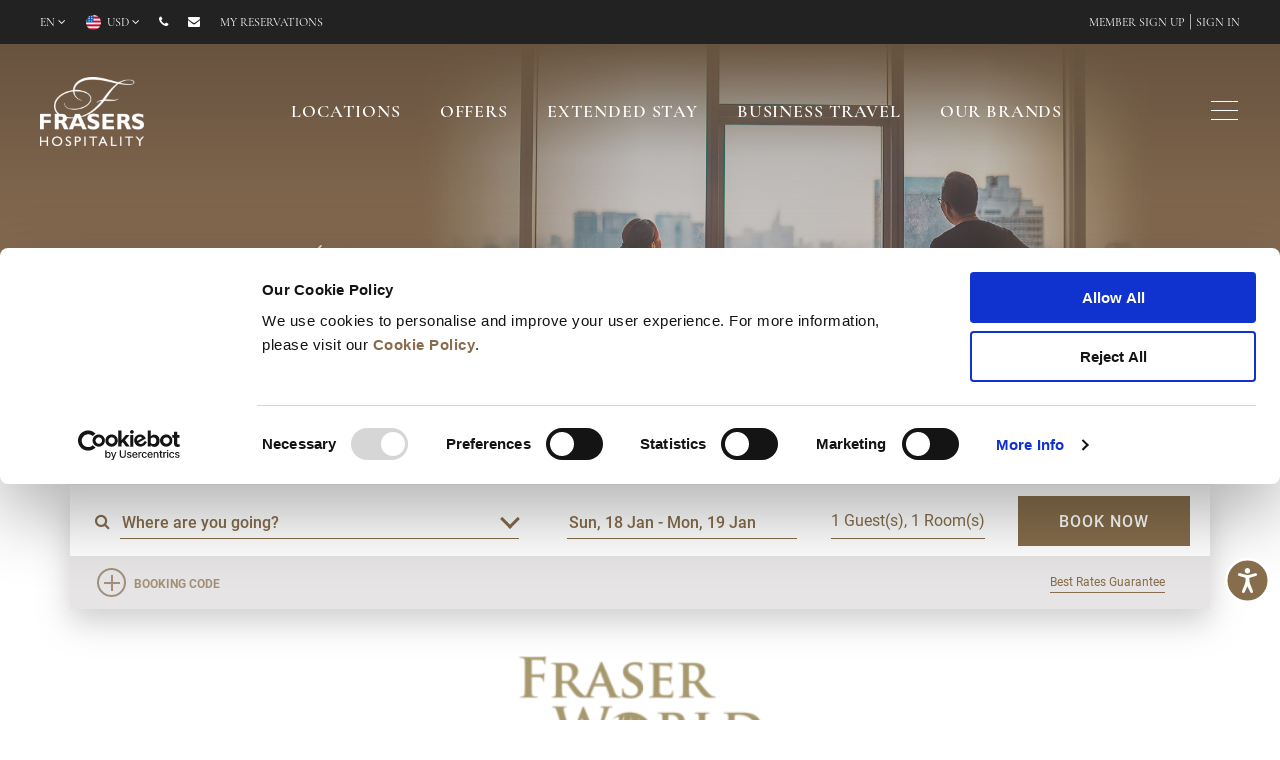

--- FILE ---
content_type: text/html;charset=utf-8
request_url: https://www.frasershospitality.com/en/
body_size: 22072
content:

<!DOCTYPE HTML>
<html lang="en">
<head>
    <meta charset="UTF-8"/>
    <title>Frasers Hospitality Official Site | Luxury Serviced Apartments Worldwide</title>
    
    <meta name="description" content="Travel the way you deserve to when you stay at Frasers Hospitality&#39;s award-winning worldwide selection of serviced apartments and hotel residences. "/>
    <meta name="template" content="frasers-hospitality-homepage"/>
    <meta name="viewport" content="width=device-width, initial-scale=1"/>
    
<script defer="defer" type="text/javascript" src="https://rum.hlx.page/.rum/@adobe/helix-rum-js@%5E2/dist/rum-standalone.js" data-routing="p00000-e000000"></script>
<link rel="canonical" href="https://www.frasershospitality.com/en/"/>
<link rel="alternate" hreflang="x-default" href="https://www.frasershospitality.com/en/"/>
<link rel="alternate" hreflang="de" href="https://www.frasershospitality.com/de/"/>
<link rel="alternate" hreflang="ar" href="https://www.frasershospitality.com/ar/"/>
<link rel="alternate" hreflang="ko" href="https://www.frasershospitality.com/ko/"/>
<link rel="alternate" hreflang="zh-hk" href="https://www.frasershospitality.com/zh-hk/"/>
<link rel="alternate" hreflang="ja" href="https://www.frasershospitality.com/ja/"/>
<link rel="alternate" hreflang="en" href="https://www.frasershospitality.com/en/"/>
<link rel="alternate" hreflang="id" href="https://www.frasershospitality.com/id/"/>
<link rel="alternate" hreflang="fr" href="https://www.frasershospitality.com/fr/"/>
<link rel="alternate" hreflang="zh" href="https://www.frasershospitality.cn/"/>


<meta name="robots" content="Index"/>
<meta name="google-site-verification" content="guJvZhwJtF2-EjAggYUyvX-yVdNqBbTRxBH5oM8VmS0" />

<script type='application/ld+json'> 
{
  "@context": "http://www.schema.org",
  "@type": "Hotel",
  "name": "Frasers Hospitality Pte Ltd",
  "url": "https://www.frasershospitality.com/en/",
  "logo": "https://www.frasershospitality.com/content/dam/frasers-hospitality/english/brand-logos/fraser_hospitality_logo.png",
"image": "https://www.frasershospitality.com/content/dam/frasers-hospitality/images/banner/Banner_1.png",
  "address": {
    "@type": "PostalAddress",
    "streetAddress": "438 Alexandra Road, Alexandra Point Level 18",
    "addressLocality": "Singapore",
    "postalCode": "119958",
    "addressCountry": "Singapore"
  },
  "geo": {
    "@type": "GeoCoordinates",
    "latitude": "1.2774284",
    "longitude": "103.7995818"
  },
  "hasMap": "yes",
  "contactPoint": {
    "@type": "ContactPoint",
    "telephone": "+65 6415 0300",
    "contactType": "Email : 
feedback@frasershospitality.com"
  }
}
 </script>

 <script type="application/ld+json">
  {"@context":"https://schema.org/","@type":"CreativeWorkSeries","name":"Frasers Hospitality","aggregateRating":{"@type":"AggregateRating","ratingValue":"5","bestRating":"5","ratingCount":"274"}}
    </script>

<link rel="shortcut icon" href="https://www.frasershospitality.com/content/dam/frasers-hospitality/english/favicon/Favicon-Fraser.ico"/>


<meta property="og:type" content="website"/>
<meta property="og:site_name" content="Frasers Hospitality"/>
<meta property="og:locale" content="en"/>
<meta property="og:description" content="Travel the way you deserve to when you stay at Frasers Hospitality&#39;s award-winning worldwide selection of serviced apartments and hotel residences. "/>
<meta property="og:title" content="Frasers Hospitality Official Site | Luxury Serviced Apartments Worldwide"/>
<meta property="og:url" content="https://www.frasershospitality.com/en/"/>
<meta property="og:image" content="https://www.frasershospitality.com/en.thumb.800.480.png?ck=1767774189"/>

<meta name="twitter:card" content="summary"/>
<meta name="twitter:site" content="Frasers Hospitality"/>
<meta name="twitter:title" content="Frasers Hospitality Official Site | Luxury Serviced Apartments Worldwide"/>
<meta name="twitter:description" content="Travel the way you deserve to when you stay at Frasers Hospitality&#39;s award-winning worldwide selection of serviced apartments and hotel residences. "/>
<meta name="twitter:image" content="https://www.frasershospitality.com/en.thumb.800.480.png?ck=1767774189"/>
    
<meta property="og:url" content="/content/frasers-hospitality/en"/>

    

    
    
<link rel="stylesheet" href="/etc.clientlibs/frasers-hospitality/clientlibs/clientlib-dependencies.lc-1768478814744-lc.min.css" type="text/css">
<link rel="stylesheet" href="/etc.clientlibs/frasers-hospitality/clientlibs/clientlib-base.lc-1768478814744-lc.min.css" type="text/css">



    



    <meta name="p:domain_verify" content="7c4fe5e6d88d3b4cdf4385b72d8a8d2c"/>
<meta name="google-site-verification" content="jSj5AfObshmVEul_xE3SVFCNEIwiMiC5HtTF-Ci1HcY" />

<script data-cookieconsent="ignore">
    window.dataLayer = window.dataLayer || [];
    function gtag() {
        dataLayer.push(arguments);
    }
    gtag("consent", "default", {
        ad_personalization: "denied",
        ad_storage: "denied",
        ad_user_data: "denied",
        analytics_storage: "denied",
        functionality_storage: "denied",
        personalization_storage: "denied",
        security_storage: "granted",
        wait_for_update: 500,
    });
    gtag("set", "ads_data_redaction", true);
    gtag("set", "url_passthrough", true);
</script>

<script id="Cookiebot" src="https://consent.cookiebot.com/uc.js" data-cbid="5da81bc5-af5e-4a16-8784-98ef51a85c6e" data-blockingmode="auto" type="text/javascript" data-georegions="{'region':'AT,BE,BG,HR,CY,CZ,DK,EE,FI,FR,DE,GR,HU,IE,IT,LV,LT,LU,MT,NL,PL,PT,RO,SK,SI,ES,SE,CN,GB,NZ','cbid':'4393d1c4-0c87-4070-90f0-1383611f3ff2'}"></script>

<script src="https://assets.adobedtm.com/b178d9f979b5/e6e8bb0862c5/launch-1011e4fe2795.min.js" async></script>
    <!-- Google Tag Manager -->
<script>(function(w,d,s,l,i){w[l]=w[l]||[];w[l].push({'gtm.start':
new Date().getTime(),event:'gtm.js'});var f=d.getElementsByTagName(s)[0],
j=d.createElement(s),dl=l!='dataLayer'?'&l='+l:'';j.async=true;j.src=
'https://www.googletagmanager.com/gtm.js?id='+i+dl;f.parentNode.insertBefore(j,f);
})(window,document,'script','dataLayer','GTM-5DZS3J');</script>
<!-- End Google Tag Manager -->

<!-- Google tag (gtag.js) -->
<script async src="https://www.googletagmanager.com/gtag/js?id=AW-10822710287">
</script>
<script>
  window.dataLayer = window.dataLayer || [];
  function gtag(){dataLayer.push(arguments);}
  gtag('js', new Date());
 
  gtag('config', 'AW-10822710287');
</script>

    <!-- Accessibility Code for "www.frasershospitality.com" -->
<script>
/*

Want to customize your button? visit our documentation page:

https://login.equalweb.com/custom-button

*/
window.interdeal = {
    "sitekey": "812c79599da1abdaa96698e7bde2f1b2",
    "Position": "Right",
    "Menulang": "EN",
    "domains": {
        "js": "https://cdn.equalweb.com/",
        "acc": "https://access.equalweb.com/"
    },
    "btnStyle": {
        "vPosition": [
            "90%",
            "95%"
        ],
        "scale": [
            "0.5",
            "0.5"
        ],
        "color": {
            "main": "#866d4b",
            "second": "#ffffff"
        },
        "icon": {
            "type": 11,
            "shape": "circle",
            "outline": true
        }
    }
};
(function(doc, head, body){
	var coreCall             = doc.createElement('script');
	coreCall.src             = 'https://cdn.equalweb.com/core/5.1.13/accessibility.js';
	coreCall.defer           = true;
	coreCall.integrity       = 'sha512-70/AbMe6C9H3r5hjsQleJEY4y5l9ykt4WYSgyZj/WjpY/ord/26LWfva163b9W+GwWkfwbP0iLT+h6KRl+LoXA==';
	coreCall.crossOrigin     = 'anonymous';
	coreCall.setAttribute('data-cfasync', true );
	body? body.appendChild(coreCall) : head.appendChild(coreCall);
})(document, document.head, document.body);
</script>

    <script>
      (function(d) {
        var config = {
          kitId: 'heq8yaz',
          scriptTimeout: 3000,
          async: true
        },
        h=d.documentElement,t=setTimeout(function(){h.className=h.className.replace(/\bwf-loading\b/g,"")+" wf-inactive";},config.scriptTimeout),tk=d.createElement("script"),f=false,s=d.getElementsByTagName("script")[0],a;h.className+=" wf-loading";tk.src='https://use.typekit.net/'+config.kitId+'.js';tk.async=true;tk.onload=tk.onreadystatechange=function(){a=this.readyState;if(f||a&&a!="complete"&&a!="loaded")return;f=true;clearTimeout(t);try{Typekit.load(config)}catch(e){}};s.parentNode.insertBefore(tk,s)
      })(document);
    </script>


    
    
    

    

    
    
    

    
    
</head>
<body class="homepage page basicpage cmp-fraser-hospitality  " id="homepage-5307254686" data-cmp-data-layer-enabled dir="ltr">
    <!-- Google Tag Manager (noscript) -->
<noscript><iframe src=https://www.googletagmanager.com/ns.html?id=GTM-5DZS3J
height="0" width="0" style="display:none;visibility:hidden"></iframe></noscript>
<!-- End Google Tag Manager (noscript) -->



    




    




    




<div class="modal-msg login-inactivity">
    <div class="modal-msg-container">
        <div class="modal-msg-success">
            <div class="modal-msg--header">
                Your session has time out.
                You have been logged out due to inactivity. To continue, please sign in again.
            </div>
            <div class="modal-msg--btn">
                <button class="btn btn-inverse">Close</button>
            </div>
        </div>
    </div>
</div>

    
    <div class="hidden aa-datalayer" data-name="fh|en">
    </div>

    
<div class="root responsivegrid">


<div class="aem-Grid aem-Grid--12 aem-Grid--default--12 ">
    
    <div class="header aem-GridColumn aem-GridColumn--default--12">

<section class="global-header" data-default-currency="USD" data-default-currency-symbol="USD " data-phoneno="+6564150300" data-redirectPage="/content/frasers-hospitality/en/contact-us.html" data-logout-redirect="https://www.frasershospitality.com/en/fraser-world" data-sabre-session-url="https://347497-fhapi.adobeioruntime.net/apis/member/session" data-ip-service-url="https://api.ipgeolocation.io/ipgeo" data-ip-service-api-key="0c645536c7c0493d97738e424dd981ff" data-current-page="/content/frasers-hospitality/en" data-login-domains="https://www.frasershospitality.com,https://www.frasershospitality.cn">
    <div class="template-container">
        <div class="global-header__container">
            <div class="global-header__container_left">
                <ul class="global-header__container_left--menu-list-container">
                    <li class="global-header__container_left--menu-list-container-item hide-on-mobile">
                        <a class="global-header__container_left--menu-list-container-item--link f-12 language-selection" data-link-name="Navigation - Language" href="javascript:void(0);">
                            <span></span> <i class="fa fa-angle-down"></i>
                        </a>
                        <div class="list_dropdown language_dropdown_wrapper">
                            <ul class="list_dropdown--container language-option">
                                
                                    
                                        <li class="list_dropdown--container-list">
                                            <a href="javascript:void(0);" data-href="https://www.frasershospitality.com/en/" data-link-name="Navigation - English" data-language="en" data-selected="true">English</a>
                                        </li>
                                    
                                
                                    
                                        <li class="list_dropdown--container-list">
                                            <a href="javascript:void(0);" data-href="https://www.frasershospitality.cn/" data-link-name="Navigation - 简体中文" data-language="zh" data-selected="false">简体中文</a>
                                        </li>
                                    
                                
                                    
                                        <li class="list_dropdown--container-list">
                                            <a href="javascript:void(0);" data-href="https://www.frasershospitality.com/ja/" data-link-name="Navigation - 日本語" data-language="ja" data-selected="false">日本語</a>
                                        </li>
                                    
                                
                                    
                                        <li class="list_dropdown--container-list">
                                            <a href="javascript:void(0);" data-href="https://www.frasershospitality.com/ko/" data-link-name="Navigation - 한국어" data-language="ko" data-selected="false">한국어</a>
                                        </li>
                                    
                                
                                    
                                        <li class="list_dropdown--container-list">
                                            <a href="javascript:void(0);" data-href="https://www.frasershospitality.com/id/" data-link-name="Navigation - Bahasa Indonesia" data-language="id" data-selected="false">Bahasa Indonesia</a>
                                        </li>
                                    
                                
                                    
                                        <li class="list_dropdown--container-list">
                                            <a href="javascript:void(0);" data-href="https://www.frasershospitality.com/fr/" data-link-name="Navigation - Français" data-language="fr" data-selected="false">Français</a>
                                        </li>
                                    
                                
                                    
                                        <li class="list_dropdown--container-list">
                                            <a href="javascript:void(0);" data-href="https://www.frasershospitality.com/de/" data-link-name="Navigation - Deutsch" data-language="de" data-selected="false">Deutsch</a>
                                        </li>
                                    
                                
                                    
                                        <li class="list_dropdown--container-list">
                                            <a href="javascript:void(0);" data-href="https://www.frasershospitality.com/ar/" data-link-name="Navigation - اللغة العربية" data-language="ar" data-selected="false">اللغة العربية</a>
                                        </li>
                                    
                                
                                    
                                        <li class="list_dropdown--container-list">
                                            <a href="javascript:void(0);" data-href="https://www.frasershospitality.com/zh-hk/" data-link-name="Navigation - 繁體中文" data-language="zh-hk" data-selected="false">繁體中文</a>
                                        </li>
                                    
                                
                            </ul>
                        </div>
                    </li>
                    <li class="global-header__container_left--menu-list-container-item">
                        <a class="global-header__container_left--menu-list-container-item--link f-12 currency-selection" data-link-name="Navigation - Currency" href="javascript:void(0);">
                            <img src="" alt="" loading="lazy"/>
                            <span></span>
                            <i class="fa fa-angle-down"></i>
                        </a>
                        <div class="list_dropdown currency-option-wrapper">
                            <ul class="list_dropdown--container currency-option">
                                
                                    <li class="list_dropdown--container-list">
                                        <a href="javascript:void(0);" data-link-name="Navigation - AED" data-currency="AED" data-currency-symbol="AED ">
                                            <img src="/content/dam/frasers-hospitality/english/currency-logos/AED-currency-48X48.png" alt="AED" loading="lazy"/>
                                            <span>AED</span>
                                        </a>
                                    </li>
                                
                                    <li class="list_dropdown--container-list">
                                        <a href="javascript:void(0);" data-link-name="Navigation - AUD" data-currency="AUD" data-currency-symbol="AUD ">
                                            <img src="/content/dam/frasers-hospitality/english/currency-logos/AUD-currency-48X48.png" alt="AUD" loading="lazy"/>
                                            <span>AUD</span>
                                        </a>
                                    </li>
                                
                                    <li class="list_dropdown--container-list">
                                        <a href="javascript:void(0);" data-link-name="Navigation - BHD" data-currency="BHD" data-currency-symbol="BHD ">
                                            <img src="/content/dam/frasers-hospitality/english/currency-logos/BHD-currency-48X48.png" alt="BHD" loading="lazy"/>
                                            <span>BHD</span>
                                        </a>
                                    </li>
                                
                                    <li class="list_dropdown--container-list">
                                        <a href="javascript:void(0);" data-link-name="Navigation - CHF" data-currency="CHF" data-currency-symbol="CHF ">
                                            <img src="/content/dam/frasers-hospitality/english/currency-logos/CHF-currency-48X48.png" alt="CHF" loading="lazy"/>
                                            <span>CHF</span>
                                        </a>
                                    </li>
                                
                                    <li class="list_dropdown--container-list">
                                        <a href="javascript:void(0);" data-link-name="Navigation - CNY" data-currency="CNY" data-currency-symbol="CNY ">
                                            <img src="/content/dam/frasers-hospitality/english/currency-logos/CNY-currency-48X48.png" alt="CNY" loading="lazy"/>
                                            <span>CNY</span>
                                        </a>
                                    </li>
                                
                                    <li class="list_dropdown--container-list">
                                        <a href="javascript:void(0);" data-link-name="Navigation - EUR" data-currency="EUR" data-currency-symbol="EUR ">
                                            <img src="/content/dam/frasers-hospitality/english/currency-logos/eur-Currency.png" alt="EUR" loading="lazy"/>
                                            <span>EUR</span>
                                        </a>
                                    </li>
                                
                                    <li class="list_dropdown--container-list">
                                        <a href="javascript:void(0);" data-link-name="Navigation - GBP" data-currency="GBP" data-currency-symbol="GBP ">
                                            <img src="/content/dam/frasers-hospitality/english/currency-logos/GBP-currency-48X48.png" alt="GBP" loading="lazy"/>
                                            <span>GBP</span>
                                        </a>
                                    </li>
                                
                                    <li class="list_dropdown--container-list">
                                        <a href="javascript:void(0);" data-link-name="Navigation - IDR" data-currency="IDR" data-currency-symbol="IDR ">
                                            <img src="/content/dam/frasers-hospitality/english/currency-logos/IDR-currency-48X48.png" alt="IDR" loading="lazy"/>
                                            <span>IDR</span>
                                        </a>
                                    </li>
                                
                                    <li class="list_dropdown--container-list">
                                        <a href="javascript:void(0);" data-link-name="Navigation - JPY" data-currency="JPY" data-currency-symbol="JPY ">
                                            <img src="/content/dam/frasers-hospitality/english/currency-logos/JPY-currency-48X48.png" alt="JPY" loading="lazy"/>
                                            <span>JPY</span>
                                        </a>
                                    </li>
                                
                                    <li class="list_dropdown--container-list">
                                        <a href="javascript:void(0);" data-link-name="Navigation - KRW" data-currency="KRW" data-currency-symbol="KRW ">
                                            <img src="/content/dam/frasers-hospitality/english/currency-logos/KRW-currency-48X48.png" alt="KRW" loading="lazy"/>
                                            <span>KRW</span>
                                        </a>
                                    </li>
                                
                                    <li class="list_dropdown--container-list">
                                        <a href="javascript:void(0);" data-link-name="Navigation - MYR" data-currency="MYR" data-currency-symbol="MYR ">
                                            <img src="/content/dam/frasers-hospitality/english/currency-logos/MYR-currency-48X48.png" alt="MYR" loading="lazy"/>
                                            <span>MYR</span>
                                        </a>
                                    </li>
                                
                                    <li class="list_dropdown--container-list">
                                        <a href="javascript:void(0);" data-link-name="Navigation - NGN" data-currency="NGN" data-currency-symbol="NGN ">
                                            <img src="/content/dam/frasers-hospitality/english/currency-logos/NGN-currency-48X48-01.png" alt="NGN" loading="lazy"/>
                                            <span>NGN</span>
                                        </a>
                                    </li>
                                
                                    <li class="list_dropdown--container-list">
                                        <a href="javascript:void(0);" data-link-name="Navigation - OMR" data-currency="OMR" data-currency-symbol="OMR ">
                                            <img src="/content/dam/frasers-hospitality/english/currency-logos/OMR-currency-48X48-01.png" alt="OMR" loading="lazy"/>
                                            <span>OMR</span>
                                        </a>
                                    </li>
                                
                                    <li class="list_dropdown--container-list">
                                        <a href="javascript:void(0);" data-link-name="Navigation - QAR" data-currency="QAR" data-currency-symbol="QAR ">
                                            <img src="/content/dam/frasers-hospitality/english/currency-logos/QAR-currency-48X48.png" alt="QAR" loading="lazy"/>
                                            <span>QAR</span>
                                        </a>
                                    </li>
                                
                                    <li class="list_dropdown--container-list">
                                        <a href="javascript:void(0);" data-link-name="Navigation - SAR" data-currency="SAR" data-currency-symbol="SAR ">
                                            <img src="/content/dam/frasers-hospitality/english/currency-logos/SAR-currency-48X48.png" alt="SAR" loading="lazy"/>
                                            <span>SAR</span>
                                        </a>
                                    </li>
                                
                                    <li class="list_dropdown--container-list">
                                        <a href="javascript:void(0);" data-link-name="Navigation - SGD" data-currency="SGD" data-currency-symbol="SGD ">
                                            <img src="/content/dam/frasers-hospitality/english/currency-logos/SGD-currency-48X48-01.png" alt="SGD" loading="lazy"/>
                                            <span>SGD</span>
                                        </a>
                                    </li>
                                
                                    <li class="list_dropdown--container-list">
                                        <a href="javascript:void(0);" data-link-name="Navigation - THB" data-currency="THB" data-currency-symbol="THB ">
                                            <img src="/content/dam/frasers-hospitality/english/currency-logos/THB-currency-48X48.png" alt="THB" loading="lazy"/>
                                            <span>THB</span>
                                        </a>
                                    </li>
                                
                                    <li class="list_dropdown--container-list">
                                        <a href="javascript:void(0);" data-link-name="Navigation - TRY" data-currency="TRY" data-currency-symbol="TRY ">
                                            <img src="/content/dam/frasers-hospitality/english/currency-logos/TRY-currency-48X48-01.png" alt="TRY" loading="lazy"/>
                                            <span>TRY</span>
                                        </a>
                                    </li>
                                
                                    <li class="list_dropdown--container-list">
                                        <a href="javascript:void(0);" data-link-name="Navigation - USD" data-currency="USD" data-currency-symbol="USD ">
                                            <img src="/content/dam/frasers-hospitality/english/currency-logos/USD-currency-48X48.png" alt="USD" loading="lazy"/>
                                            <span>USD</span>
                                        </a>
                                    </li>
                                
                                    <li class="list_dropdown--container-list">
                                        <a href="javascript:void(0);" data-link-name="Navigation - VND" data-currency="VND" data-currency-symbol="VND ">
                                            <img src="/content/dam/frasers-hospitality/english/currency-logos/VND-currency-48X48.png" alt="VND" loading="lazy"/>
                                            <span>VND</span>
                                        </a>
                                    </li>
                                
                            </ul>
                        </div>
                    </li>
                </ul>
                <ul class="global-header__container_left--menu-list-container">
                    <li class="global-header__container_left--menu-list-container-item">
                        <a class="global-header__container_left--menu-list-container-item--link phone hide-on-desktop" data-link-name="Navigation - Contact" href="tel:+6564150300">
                            <i class="fa fa-phone" alt="phone"></i>
                        </a>
                        <a class="global-header__container_left--menu-list-container-item--link phone hide-on-mobile" data-link-name="Navigation - Contact" href="/en/contact-us/">
                            <i class="fa fa-phone" alt="phone"></i>
                        </a>
                    </li>
                    <li class="global-header__container_left--menu-list-container-item">
                        <a class="global-header__container_left--menu-list-container-item--link mail" data-link-name="Navigation - Mail" href="mailto:feedback@frasershospitality.com">
                            <i class="fa fa-envelope"></i></a>
                    </li>

                    
                        <li class="global-header__container_left--menu-list-container-item mobile-strong">
                            <a class="global-header__container_left--menu-list-container-item--link" data-link-name="Navigation - My reservations" href="https://reservations.frasershospitality.com/signin?chain=10322&level=chain&locale=en-US" target="_blank">My reservations</a>
                        </li>
                    
                </ul>
            </div>
            <div class="global-header__container__login logged-out-user-area hidden hide-on-mobile" data-login-page="/content/frasers-hospitality/en/fraser-world/login.html">
                
                    <a href="/en/fraser-world/sign-up/" data-link-name="Navigation - Sign Up">member sign up</a>
                    |
                
                <a href="javascript:void(0);" data-link-name="Navigation - Login" id="loginNudge" login-nudge>sign in</a>
            </div>
            <div class="global-header__container__login logged-in-user-area hide-on-mobile hidden">
                <a href="/en/fraser-world/account/" data-link-name="Navigation - Profile">
                    <i class="fa fa-user-circle"></i>&nbsp;<span class="logged-in-user-name"></span>
                </a> |
                <a href="javascript:void(0);" data-link-name="Navigation - Logout" class="member-logout">LOGOUT</a>
            </div>
        </div>
    </div>
</section></div>
<div class="primarynavigation aem-GridColumn aem-GridColumn--default--12">

    



    <div id="nav-overlay"></div>
    <nav class="primary-nav align-center " id="primary-nav">
        <div class="template-container no-padding_top no-padding_bottom mobile-view">
            <ul class="primary_header_language global-header__container_left--menu-list-container hide-on-desktop">
                <li class="global-header__container_left--menu-list-container-item">
                    <a class="global-header__container_left--menu-list-container-item--link f-12 language-selection" data-link-name="Navigation - Language" href="javascript:void(0);">
                        <span></span> <i class="fa fa-angle-down"></i>
                    </a>
                    <div class="list_dropdown">
                        <ul class="list_dropdown--container language-option">
                            
                                
                                    <li class="list_dropdown--container-list">
                                        <a href="javascript:void(0);" data-href="https://www.frasershospitality.com/en/" data-link-name="Navigation - English" data-language="en" data-selected="true">English</a>
                                    </li>
                                
                            
                                
                                    <li class="list_dropdown--container-list">
                                        <a href="javascript:void(0);" data-href="https://www.frasershospitality.cn/" data-link-name="Navigation - 简体中文" data-language="zh" data-selected="false">简体中文</a>
                                    </li>
                                
                            
                                
                                    <li class="list_dropdown--container-list">
                                        <a href="javascript:void(0);" data-href="https://www.frasershospitality.com/ja/" data-link-name="Navigation - 日本語" data-language="ja" data-selected="false">日本語</a>
                                    </li>
                                
                            
                                
                                    <li class="list_dropdown--container-list">
                                        <a href="javascript:void(0);" data-href="https://www.frasershospitality.com/ko/" data-link-name="Navigation - 한국어" data-language="ko" data-selected="false">한국어</a>
                                    </li>
                                
                            
                                
                                    <li class="list_dropdown--container-list">
                                        <a href="javascript:void(0);" data-href="https://www.frasershospitality.com/id/" data-link-name="Navigation - Bahasa Indonesia" data-language="id" data-selected="false">Bahasa Indonesia</a>
                                    </li>
                                
                            
                                
                                    <li class="list_dropdown--container-list">
                                        <a href="javascript:void(0);" data-href="https://www.frasershospitality.com/fr/" data-link-name="Navigation - Français" data-language="fr" data-selected="false">Français</a>
                                    </li>
                                
                            
                                
                                    <li class="list_dropdown--container-list">
                                        <a href="javascript:void(0);" data-href="https://www.frasershospitality.com/de/" data-link-name="Navigation - Deutsch" data-language="de" data-selected="false">Deutsch</a>
                                    </li>
                                
                            
                                
                                    <li class="list_dropdown--container-list">
                                        <a href="javascript:void(0);" data-href="https://www.frasershospitality.com/ar/" data-link-name="Navigation - اللغة العربية" data-language="ar" data-selected="false">اللغة العربية</a>
                                    </li>
                                
                            
                                
                                    <li class="list_dropdown--container-list">
                                        <a href="javascript:void(0);" data-href="https://www.frasershospitality.com/zh-hk/" data-link-name="Navigation - 繁體中文" data-language="zh-hk" data-selected="false">繁體中文</a>
                                    </li>
                                
                            
                        </ul>
                    </div>
                </li>
            </ul>
            <a class="primary-nav__logo_container" href="/en/">
                <img src="/content/dam/frasers-hospitality/english/brand-logos/fraser_hospitality_logo.png" class="hide-on-mobile" alt="Home Logo" style="height: 85px;"/>
                <img src="/content/dam/frasers-hospitality/english/brand-logos/fraser_hospitality_logo.png" class="hide-on-desktop" alt="Home Logo" style="height: 55px;"/>
            </a>
            <div class="primary-nav__list_container">
                <ul class="list-container">
                    
                        <li class="  normal-menu">
                            
                                <a data-link-name="Navigation - Locations" href="/en/locations/">Locations</a>
                            
                            
                        </li>
                    
                        <li class="  normal-menu">
                            
                                <a data-link-name="Navigation - Offers" href="/en/offers/">Offers</a>
                            
                            
                        </li>
                    
                        <li class="  normal-menu">
                            
                                <a data-link-name="Navigation - Extended Stay" href="/en/extended-stay/">Extended Stay</a>
                            
                            
                        </li>
                    
                        <li class="  normal-menu">
                            
                                <a data-link-name="Navigation - Business Travel" href="/en/business-travel/">Business Travel</a>
                            
                            
                        </li>
                    
                        <li class="  normal-menu">
                            
                                <a data-link-name="Navigation - Our Brands" href="/en/our-brands/">Our Brands</a>
                            
                            
                        </li>
                    
                </ul>
                <ul class="btn-area">
                    
                        <li id="rates-btn-holder">
                            <a href="javascript:void(0);">
                                <button id="rates" class="btn-in-sticky-nav btn btn-secondary">
                                    BOOK NOW
                                </button>
                            </a>
                        </li>
                    
                    
                    
                    
                </ul>
            </div>
            
            <div class="primary-nav__hamburger_container ">
                <a href="/en/fraser-world/account/" class="account-icon-link login-item hidden">
                    <img src="/etc.clientlibs/frasers-hospitality/clientlibs/clientlib-site/resources/images/gheader/user.svg" loading="lazy" class="account-icon top-nav hide-on-desktop"/>
                    <img src="/etc.clientlibs/frasers-hospitality/clientlibs/clientlib-site/resources/images/gheader/user-black.svg" loading="lazy" class="account-icon fixed-nav hide-on-desktop"/>
                </a>
                <a class="account-icon-link logout-item hidden" login-nudge>
                    <img src="/etc.clientlibs/frasers-hospitality/clientlibs/clientlib-site/resources/images/gheader/user.svg" loading="lazy" class="account-icon top-nav hide-on-desktop"/>
                    <img src="/etc.clientlibs/frasers-hospitality/clientlibs/clientlib-site/resources/images/gheader/user-black.svg" loading="lazy" class="account-icon fixed-nav hide-on-desktop"/>
                </a>
                <button class="btn full-width" id="hamsBurger">
                    <span></span>
                    <span></span>
                    <span></span>
                </button>
            </div>
            <div class="search-icon-holder">
                <a href="" class="fh-icon-search"></a>
            </div>
        </div>
        <!--Include booking widget in primary Nav if regular booking widget is disabled-->
        
    </nav>
    
    <div class="humburger">
        <div class="humburger_close">
            <i class="fh-icon-close cancelHumburger" aria-hidden="true"></i>
        </div>
        <div class="first-block">
            <div class="sign-in-up-mobile logged-out-user-area hide-on-desktop hidden">
                <img src="/etc.clientlibs/frasers-hospitality/clientlibs/clientlib-site/resources/images/gheader/user-black.svg" loading="lazy" class="account-icon"/>
                
                    <a href="/en/fraser-world/sign-up/" data-link-name="Navigation - Sign Up" class="sign-up">member sign up</a> |
                
                <a href="javascript:void(0)" login-nudge data-link-name="Navigation - sign in" class="sign-in">sign in</a>
            </div>
            <div class="afer-sign-in-up-mobile logged-in-user-area hide-on-desktop hidden">
                <a href="javascript:void(0);">
                    <span class="logged-in-user-icon">
                        <img src="/etc.clientlibs/frasers-hospitality/clientlibs/clientlib-site/resources/images/gheader/user-black.svg" loading="lazy" class="account-icon"/>
                    </span>
                    <span class="logged-in-user-name"></span>
                </a>
                <a href="javascript:void(0);" class="member-logout" data-link-name="Navigation - LOGOUT">LOGOUT</a>
            </div>
            <div class="mobile-menus">
                
                    
                        <a class="normal-menu" href="/en/locations/" data-link-name="Navigation - Locations">Locations</a>
                    
                    
                
                    
                        <a class="normal-menu" href="/en/offers/" data-link-name="Navigation - Offers">Offers</a>
                    
                    
                
                    
                        <a class="normal-menu" href="/en/extended-stay/" data-link-name="Navigation - Extended Stay">Extended Stay</a>
                    
                    
                
                    
                        <a class="normal-menu" href="/en/business-travel/" data-link-name="Navigation - Business Travel">Business Travel</a>
                    
                    
                
                    
                        <a class="normal-menu" href="/en/our-brands/" data-link-name="Navigation - Our Brands">Our Brands</a>
                    
                    
                
            </div>
        </div>
        <div class="mobile-other-menus">
            
                <div class="menu-wrapper menu-main-sub">
                    <div class="main-menu">
                        <a href="/en/about-us/" data-link-name="Navigation - About Us">About Us</a>
                    </div>
                    <div class="sub-menu">
                        
                            <a href="/en/about-us/awards/" data-link-name="Navigation - Awards &amp; Accolades">Awards &amp; Accolades</a>
                        
                            <a href="/en/about-us/business-development/" data-link-name="Navigation - Business Development">Business Development</a>
                        
                            <a href="/en/about-us/careers/" data-link-name="Navigation - Careers">Careers</a>
                        
                            <a href="/en/about-us/milestones/" data-link-name="Navigation - Milestones">Milestones</a>
                        
                            <a href="/en/about-us/newsroom/" data-link-name="Navigation - Newsroom">Newsroom</a>
                        
                    </div>
                </div>
                
            
                <div class="menu-wrapper menu-main-sub">
                    <div class="main-menu">
                        <a href="/en/fraser-world/" data-link-name="Navigation - Fraser World">Fraser World</a>
                    </div>
                    <div class="sub-menu">
                        
                            <a href="/en/fraser-world/sign-up/" data-link-name="Navigation - Sign up">Sign up</a>
                        
                            <a href="/en/fraser-world/participating-properties/" data-link-name="Navigation - Participating Properties">Participating Properties</a>
                        
                            <a href="/en/fraser-world/membership-tiers/" data-link-name="Navigation - Tiers and Privileges">Tiers and Privileges</a>
                        
                            <a href="/en/fraser-world/faq/" data-link-name="Navigation - Frequently Asked Questions">Frequently Asked Questions</a>
                        
                    </div>
                </div>
                
            
                <div class="menu-wrapper menu-main-sub">
                    <div class="main-menu">
                        <a href="/en/fraser-cachet/" data-link-name="Navigation - Fraser Cachet">Fraser Cachet</a>
                    </div>
                    <div class="sub-menu">
                        
                            <a href="/en/fraser-cachet/destinations/" data-link-name="Navigation - Destinations">Destinations</a>
                        
                    </div>
                </div>
                
            
                <div class="menu-wrapper menu-main-sub">
                    <div class="main-menu">
                        <a href="/en/frasercares/" data-link-name="Navigation - Fraser Cares">Fraser Cares</a>
                    </div>
                    <div class="sub-menu">
                        
                            <a href="/en/frasercares/faq/" data-link-name="Navigation - Frequently Asked Questions">Frequently Asked Questions</a>
                        
                    </div>
                </div>
                
            
                
                
                    <a href="/en/contact-us/" data-link-name="Navigation - Contact Us">Contact Us</a>
                
            
        </div>
        <div class="humburger_accordion">
            <div class="humburger-row">
                
                    <div class="humburger-wrapper">
                        <div class="humburger-wrapper__head ">
                            <a href="/en/about-us/" data-link-name="Navigation - About Us">About Us</a>
                        </div>
                        <div class="humburger-wrapper__body">
                            <div class="humburger-wrapper__body__dropdown">
                                <ul>
                                    
                                        <li><a href="/en/about-us/awards/" data-link-name="Navigation - Awards &amp; Accolades">Awards &amp; Accolades</a></li>
                                    
                                        <li><a href="/en/about-us/business-development/" data-link-name="Navigation - Business Development">Business Development</a></li>
                                    
                                        <li><a href="/en/about-us/careers/" data-link-name="Navigation - Careers">Careers</a></li>
                                    
                                        <li><a href="/en/about-us/milestones/" data-link-name="Navigation - Milestones">Milestones</a></li>
                                    
                                        <li><a href="/en/about-us/newsroom/" data-link-name="Navigation - Newsroom">Newsroom</a></li>
                                    
                                </ul>
                            </div>
                        </div>
                    </div>
                
                    <div class="humburger-wrapper">
                        <div class="humburger-wrapper__head ">
                            <a href="/en/fraser-world/" data-link-name="Navigation - Fraser World">Fraser World</a>
                        </div>
                        <div class="humburger-wrapper__body">
                            <div class="humburger-wrapper__body__dropdown">
                                <ul>
                                    
                                        <li><a href="/en/fraser-world/sign-up/" data-link-name="Navigation - Sign up">Sign up</a></li>
                                    
                                        <li><a href="/en/fraser-world/participating-properties/" data-link-name="Navigation - Participating Properties">Participating Properties</a></li>
                                    
                                        <li><a href="/en/fraser-world/membership-tiers/" data-link-name="Navigation - Tiers and Privileges">Tiers and Privileges</a></li>
                                    
                                        <li><a href="/en/fraser-world/faq/" data-link-name="Navigation - Frequently Asked Questions">Frequently Asked Questions</a></li>
                                    
                                </ul>
                            </div>
                        </div>
                    </div>
                
                    <div class="humburger-wrapper">
                        <div class="humburger-wrapper__head ">
                            <a href="/en/fraser-cachet/" data-link-name="Navigation - Fraser Cachet">Fraser Cachet</a>
                        </div>
                        <div class="humburger-wrapper__body">
                            <div class="humburger-wrapper__body__dropdown">
                                <ul>
                                    
                                        <li><a href="/en/fraser-cachet/destinations/" data-link-name="Navigation - Destinations">Destinations</a></li>
                                    
                                </ul>
                            </div>
                        </div>
                    </div>
                
                    <div class="humburger-wrapper">
                        <div class="humburger-wrapper__head ">
                            <a href="/en/frasercares/" data-link-name="Navigation - Fraser Cares">Fraser Cares</a>
                        </div>
                        <div class="humburger-wrapper__body">
                            <div class="humburger-wrapper__body__dropdown">
                                <ul>
                                    
                                        <li><a href="/en/frasercares/faq/" data-link-name="Navigation - Frequently Asked Questions">Frequently Asked Questions</a></li>
                                    
                                </ul>
                            </div>
                        </div>
                    </div>
                
                    <div class="humburger-wrapper">
                        <div class="humburger-wrapper__head no-menu">
                            <a href="/en/contact-us/" data-link-name="Navigation - Contact Us">Contact Us</a>
                        </div>
                        
                    </div>
                
            </div>
        </div>
    </div>
</div>
<div class="banner-carousal aem-GridColumn aem-GridColumn--default--12">


    



    
        <section class="hero-image-carousel gradient-0 js-banner-check  " id="banner-carousal-d15cd4c6d8" data-slide-interval="33000">
            <!-- Slider main container -->
            <div class="swiper-container">
                <!-- Additional required wrapper -->
                <div class="swiper-wrapper">
                    <!-- Slides -->
                    
                        
                            <a href="/en/fraser-world/" target="_blank" data-internal-banner-name="Hero Banner||1" class="swiper-slide text-top-left">
                                <div class="overlay"></div>
                                
                                
                                    <img class="hide-on-mobile" src="/content/dam/frasers-hospitality/english/campaigns/fh_en_globalhome_masthead_yourworldtodiscover_d.jpg"/>
                                    <img class="hide-on-desktop" src="/content/dam/frasers-hospitality/english/campaigns/fh_en_globalhome_masthead_yourworldtodiscover_m.jpg"/>
                                
                                
                            </a>
                        
                        
                    
                </div>
                <!-- If we need pagination -->
                
                    
                
                <!-- If we need navigation buttons -->
                <!-- <div class="swiper-button-prev"></div>
                <div class="swiper-button-next"></div> -->

                <!-- If we need scrollbar -->
                <!--<div class="swiper-scrollbar"></div>-->
            </div>
        </section>
    
</div>
<div class="booking-widget aem-GridColumn aem-GridColumn--default--12">



    



    <section id="main-booking-widget" class="home-booking-widget " data-currentpagepath="/content/frasers-hospitality/en.html" data-hotelList="/content/frasers-hospitality/en.hotelsArrList.json" data-maxRoomsPerBooking="4" data-maxAdultsPerRoom="2" data-maxChildrenPerRoom="2" data-hideChildrenAgeInfo="false" data-calendar-availability="https://347497-fhapi.adobeioruntime.net/api/v1/web/frasers-api-1.0.0/calendar-availability" data-validate-promocode="https://347497-fhapi.adobeioruntime.net/api/v1/web/frasers-api-1.0.0/validate-promo-code" data-validate-corporate="https://347497-fhapi.adobeioruntime.net/api/v1/web/frasers-api-1.0.0/validate-corporate-code" data-validate-group="https://347497-fhapi.adobeioruntime.net/api/v1/web/frasers-api-1.0.0/validate-group-code" data-hotel-availability-url="https://347497-fhapi.adobeioruntime.net/api/v1/web/frasers-api-1.0.0/hotel-availability-rates" data-property-placeholder="Where are you going?" data-error-message="Please select a country/city/property from the dropdown" data-booking-code-text="Booking Code" data-promo-code-invalid-date-error-message="The promo code is not applicable for the selected dates" data-promo-code-invalid-hotel-error-message="Please select a property to apply the promotion" data-country-city-path="/content/frasers-hospitality/en/search-results.html" data-calendar-error-message="Property not available on the selected dates" data-max-occupancy-exceeded-error-message="The number of guests selected exceeds the maximum occupancy per room. Please amend and continue." data-child-text="Child" data-children-text="Children" data-adult-text="Adult" data-adults-text="Adults" data-guests-text="Guest(s)" data-rooms-text="Room(s)" data-age-text="Age" data-min-stay-message="Minimum stay required" data-min-stay-error-message="Minimum stay required" data-child-age-single-text="Year Old" data-child-age-plural-text="Years Old" data-capri-default-pax-text="Add guests" data-capri-default-date-text="Add dates" data-calendar-sunday="Sun" data-calendar-monday="Mon" data-calendar-tuesday="Tue" data-calendar-wednesday="Wed" data-calendar-thursday="Thu" data-calendar-friday="Fri" data-calendar-saturday="Sat" data-calendar-jan="Jan" data-calendar-feb="Feb" data-calendar-mar="Mar" data-calendar-apr="Apr" data-calendar-may="May" data-calendar-jun="Jun" data-calendar-jul="Jul" data-calendar-aug="Aug" data-calendar-sep="Sep" data-calendar-oct="Oct" data-calendar-nov="Nov" data-calendar-dec="Dec" data-calendar-locale="">
        <div id="booking-hotel-change" class="hidden"></div>
        <div class="home-booking-widget_section_mobile">
            <div class="home-booking-widget_section-top__search_container">
            <span class="fr-capri">
                <i class="fa fa-location-arrow"></i>
            </span>
            <input type="text" class="home-booking-widget_section-top__search_container_input gold_input gold_input_mobile" autocomplete="off" placeholder="Where are you going?" id="search-booking_mobile"/>
            <span class="chevron-icon"><i class="fa fa-angle-down" aria-hidden="true"></i></span>
            <div class="auto-search-panel">
                <ul></ul>
            </div>
        </div>
        <button class="btn btn-gold button-full-width check-rate-be">
            BOOK NOW
        </button>
    </div>
    <div class="home-booking-widget_section">
        <div class="home-booking-widget_section-top">
            <div class="home-booking-widget_section-top__close">
                &#x2715; <!-- Will render as ✕ -->
                <!--<img src="/etc.clientlibs/frasers-hospitality/clientlibs/clientlib-site/resources/images/close-brown.png" alt="close" loading="lazy">-->
            </div>
            <div class="home-booking-widget_section-top__search_container">
                <span class="fr-default">
                    <i class="fa fa-search search-overlay"></i>
                </span>
                <span class="fr-capri">
                    <i class="fa fa-location-arrow search-overlay"></i>
                </span>
                <input type="text" class="home-booking-widget_section-top__search_container_input gold_input" autocomplete="off" placeholder="Where are you going?" id="search-booking"/>
                <span class="chevron-icon"><i class="fa fa-angle-down" aria-hidden="true"></i></span>
                <div class="auto-search-panel">
                    <ul></ul>
                </div>
            </div>
            <div class="home-booking-widget_section-top__date_picker">
                <span class="fr-capri">
                    <i class="fa fa-calendar" aria-hidden="true"></i>
                </span>
                <input id="home_booking_calendar" name="daterangepicker" type="text" class="home-booking-widget_section-top__search_container--date_input gold_input" placeholder="Add dates" data-placeholder="" onfocus="blur()"/>
                <span class="mobile-dropdown-arrow"><i class="fa fa-angle-down" aria-hidden="true"></i></span>
            </div>
            <div class="home-booking-widget_section-top__pax_selector widget_pax_selector">
                <span class="fr-capri">
                    <img src="/etc.clientlibs/frasers-hospitality/clientlibs/clientlib-site/resources/images/icon-material-people.svg" loading="lazy"/>
                    <!--<i class="fa fa-users" aria-hidden="true"></i>-->
                </span>
                    <p class="home-booking-widget_section-top__pax_selector-input">
                        1 Adult, 0 Child
                    </p>
                    <span class="mobile-dropdown-arrow"><i class="fa fa-angle-down" aria-hidden="true"></i></span>
                    <div class="pax-details">
                        <div class="pax-details__container">
                            <div class="pax-details__row room">
                                <div class="pax-details__row_container room">
                                    <span class="pax-details__row_container--title">Room</span>
                                </div>
                                <div class="pax-details__row--content">
                                    <div class="pax-details__row--content__item">
                                        <div class="pax-details__row--content__item--number">

                                            <p>1</p>
                                            <span>Room</span>
                                        </div>
                                    </div>
                                    <div class="pax-details__row--content__item">
                                        <a class="pax-details__row--content__item--minus remove_btn disabled"><i class="fa fa-minus"></i></a>
                                        <a class="pax-details__row--content__item--plus add_btn"><i class="fa fa-plus"></i></a>
                                    </div>
                                </div>
                            </div>
                            <div class="pax-details__row adult">
                                <div class="pax-details__row_container adult">
                                    <span class="pax-details__row_container--title">Adults</span>
                                </div>
                                <div class="pax-details__row--content">
                                    <div class="pax-details__row--content__item">
                                        <div class="pax-details__row--content__item--number">
                                            <!-- <input type="number" value="0"  /> -->
                                            <p>1</p>
                                            <span>Adults</span>
                                        </div>
                                    </div>
                                    <div class="pax-details__row--content__item">
                                        <a class="pax-details__row--content__item--minus remove_btn disabled"><i class="fa fa-minus"></i></a>
                                        <a class="pax-details__row--content__item--plus add_btn"><i class="fa fa-plus"></i></a>
                                    </div>
                                </div>
                            </div>
                            <div class="pax-details__row children">
                                <div class="pax-details__row_container children">
                                    <span class="pax-details__row_container--title">Children</span>
                                </div>
                                <div class="pax-details__row--content">
                                    <div class="pax-details__row--content__item">
                                        <div class="pax-details__row--content__item--number">
                                            <!-- <input type="number" value="0"  /> -->
                                            <p>0</p>
                                            <span>Children</span>
                                        </div>
                                    </div>
                                    <div class="pax-details__row--content__item">
                                        <a class="pax-details__row--content__item--minus remove_btn disabled"><i class="fa fa-minus"></i></a>
                                        <a class="pax-details__row--content__item--plus add_btn"><i class="fa fa-plus"></i></a>
                                    </div>
                                </div>
                            </div>
                            <div class="adult-age-group"></div>
                            <div class="child-age-group"></div>
                            <p class="error-message"></p>
                            <div class="btn-area">
                                <button class="btn btn-primary" id="pax-apply-btn">Apply</button>
                            </div>
                        </div>
                    </div>
                </div>
                <div class="home-booking-widget_section-top__check_rate">
                    <button class="btn btn-gold button-full-width check-rate-be">
                        <span class="fr-default"> BOOK NOW </span>
                        <span class="fr-capri">
                        <i class="fa fa-search"></i>
                    </span>
                    </button>
                </div>
                <div class="best-rates-mobile">
                    <a href="https://www.frasershospitality.com/en/best-rate-guarantee/" target="_blank">Best Rates Guarantee</a>
                    <div class="pops-left">
                        <p>At Frasers Hospitality, we promise you the best deals at our properties when you book directly with us on our website. Our Best Rate Guarantee ensures that you will not find a lower rate on other websites or anywhere else.</p>
                    </div>
                </div>
            </div>

            <div class="home-booking-widget_section-bottom">
                <div class="home-booking-widget_section-bottom_container">
                    <div class="home-booking-widget_section-bottom_container--left">
                        
                        <div class="mobile-promocode">HAVE A BOOKING CODE?</div>
                        <div class="form-control d-align-center">
                            <!--<input disabled
                                   type="text"
                                   class="home-booking-widget_section-bottom_container--left_promo_code"
                                   id="promo-code"
                                   placeholder="Booking Code"
                            />-->
                            <div class="code-container">
                                <div class="code-container-inner booking-widget_icon-container" id="offercodeplus">
                                    <div class="code-plus-icon"></div>
                                    <label id="booking_label" class="home-booking-widget_section-bottom_container--left_promo_code">Booking Code</label>
                                </div>

                                <div id="cpopup" class="code-popup">
                                    <div class="code-input-container">
                                        <label for="promo-code">Promo Code</label>
                                        <input class="booking_code_input" type="text" id="promo-code"/>
                                        <span class="clear-promocode_icon">✖</span>
                                    </div>
                                    <div class="code-input-container">
                                        <label for="corporate-code">Corporate Code</label>
                                        <input class="booking_code_input" type="text" id="corporate-code"/>
                                        <span class="clear-promocode_icon">✖</span>
                                    </div>
                                    <div class="code-input-container">
                                        <label for="group-code">Group Code</label>
                                        <input class="booking_code_input" type="text" id="group-code"/>
                                        <span class="clear-promocode_icon">✖</span>
                                    </div>
                                    <!--<div class="code-input-container" data-sly-test="">
                                        <label for="iata-code">IATA Code</label>
                                        <input class="booking_code_input" type="text" id="iata-code">
                                        <span class="clear-promocode_icon">✖</span>
                                    </div>-->
                                    <div class="form-control">
                                        <p class="home-booking-widget_section-bottom_container--left_promo_code--error bw-error-message">
                                            
                                        </p>
                                        <i class="fa fa-spinner fa-spin promo-validation-spinner" style="display:none;"></i>
                                    </div>
                                    <button class="offersubmitbutton" id="offerformsubmit" disabled>Submit</button>
                                </div>
                            </div>
                        </div>
                        <!--<div class="form-control">
                            <p class="home-booking-widget_section-bottom_container--left_promo_code--error bw-error-message">
                                
                            </p>
                            <i class="fa fa-spinner fa-spin promo-validation-spinner" style="display:none;"></i>
                        </div>-->
                    </div>
                    <div class="home-booking-widget_section-bottom_container--right">
                        <a href="https://www.frasershospitality.com/en/best-rate-guarantee/" target="_blank">Best Rates Guarantee</a>
                        <div class="pops-left">
                            <p>At Frasers Hospitality, we promise you the best deals at our properties when you book directly with us on our website. Our Best Rate Guarantee ensures that you will not find a lower rate on other websites or anywhere else.</p>
                        </div>
                    </div>
                </div>
            </div>
        </div>

        <form id="booking-form" action="https://reservations.frasershospitality.com/" method="POST" target="_self" autocomplete="off">
            <input type="hidden" id="level" name="level" value="chain"/>
            <input type="hidden" id="hotel" name="hotel" value=""/>
            <input type="hidden" id="depart" name="depart" value=""/>
            <input type="hidden" id="arrive" name="arrive" value=""/>
            <input type="hidden" id="chain" name="chain" value="10322"/>
            <input type="hidden" id="adult" name="adult" value="1"/>
            <input type="hidden" id="child" name="child" value="0"/>
            <input type="hidden" id="childages" name="childages" value=""/>
            <input type="hidden" id="currency" name="currency" value="SGD"/>
            <input type="hidden" id="locale" name="locale" value="en-US"/>
            <input type="hidden" id="rooms" name="rooms" value="1"/>
            <input type="hidden" id="guest" name="guest" value="1"/>
            <input type="hidden" id="Promo" name="" value=""/>
            <input type="hidden" id="countryId" name="countryId" value=""/>
            <input type="hidden" id="cityId" name="cityId" value=""/>
            <input type="hidden" id="countryMask" name="countryMask" value=""/>
            <input type="hidden" id="cityMask" name="cityMask" value=""/>
            <input type="hidden" id="session" name="session" value=""/>
            <input type="hidden" id="configCode" name="config" value=""/>
            <input type="hidden" id="themeCode" name="theme" value=""/>
            <input type="hidden" id="detailsLink" name="detailsLink" value=""/>
        </form>
    </section>


</div>
<div class="container responsivegrid aem-GridColumn aem-GridColumn--default--12">

    
    
    
    <div id="container-7412e40f12" class="cmp-container">
        
        <div class="intro-text">


    


<section class="introText">
    <div class="template-container">
        <div class="intro_text_container horizontal-center-align md-pt60-sm-pt20   ">
            
            <div class="intro_text_logo">
                <img src="/content/dam/frasers-hospitality/english/brand-logos/Fraser%20World.png" class="hide-on-mobile" loading="lazy" style="width: 100%;"/>
                <img src="/content/dam/frasers-hospitality/english/brand-logos/Fraser%20World.png" class="hide-on-desktop" loading="lazy" style="width: 100%;"/>
            </div>
            <div class="intro_text_description">
                <h4>Sign up with Fraser World and save more today</h4>

                
            </div>
            
        </div>
    </div>
</section></div>
<div class="highlighted-features">


    


<section class="services">
    <div class="template-container">
        <div class="services__carousel swiper-container">
            <div class="swiper-wrapper">
                
                    <div class="swiper-slide">
                        <div class="services__item" loading="lazy">
                            <div class="services__image ">
                                
                                
                                
                                
                                
                                    <svg id="Layer_1" data-name="Layer 1" style="width:75px;">
                                          <g id="double_bed" data-name="double bed">
                                            <polyline style="stroke-width: 0px;fill-rule:nonzero;fill:none;fill-opacity:0;" points="5.73 34.11 12.18 26.59 62.82 26.59 69.27 34.11"/>
                                            <polyline style="stroke: #5f5f5f;fill-rule:nonzero;fill:none;fill-opacity:0;stroke-linecap:round;stroke-linejoin:round;stroke-width:1.35px;" points="5.73 34.11 12.18 26.59 62.82 26.59 69.27 34.11"/>
                                            <path style="stroke: #5f5f5f;fill-rule:nonzero;fill:none;fill-opacity:0;stroke-linecap:round;stroke-linejoin:round;stroke-width:1.35px;" d="M66.05,29.81V8.78h-4.3v5.38s-9.8-7.53-25.92-7.53c-13.98,0-22.58,7.53-22.58,7.53v-5.38h-4.3v21.04"/>
                                            <path style="stroke: #5f5f5f;fill-rule:nonzero;fill:none;fill-opacity:0;stroke-linecap:round;stroke-linejoin:round;stroke-width:1.35px;" d="M6.5,34.11h62c2.21,0,4,1.79,4,4v7.54H2.5v-7.54c0-2.21,1.79-4,4-4Z"/>
                                          </g>
                                          <path style="stroke: #5f5f5f;fill-rule:nonzero;fill:none;fill-opacity:0;stroke-linecap:round;stroke-linejoin:round;stroke-width:1.35px;" d="M72.5,44.35v11.03h-5.86l-1.12-2.48c-1.07-2.38-3.43-3.9-6.04-3.9H15.52c-2.61,0-4.97,1.53-6.04,3.9l-1.12,2.48H2.5v-11.03"/>
                                          <g>
                                            <path style="stroke: #5f5f5f;fill-rule:nonzero;fill:none;fill-opacity:0;stroke-linecap:round;stroke-linejoin:round;stroke-width:1.35px;" d="M40.93,26.14v-4.44c0-3.09,2.39-5.59,5.33-5.59h7.34c2.94,0,5.33,2.5,5.33,5.59v4.44"/>
                                            <path style="stroke: #5f5f5f;fill-rule:nonzero;fill:none;fill-opacity:0;stroke-linecap:round;stroke-linejoin:round;stroke-width:1.35px;" d="M16.07,26.14v-4.44c0-3.09,2.39-5.59,5.33-5.59h7.33c2.94,0,5.33,2.5,5.33,5.59v4.44"/>
                                          </g>
                                    </svg>
                                
                                
                                
                                
                                
                                
                                
                                
                                
                                
                                
                                
                                
                                
                                
                                
                                
                                
                                
                                
                                
                                
                                
                                
                            </div>
                            <div class="services__title">
                                <p>Free Stays</p>
                            </div>
                            <div class="services__desc">
                                <p style="text-align: center;">Collect points and redeem complimentary stays<br />
</p>

                            </div>
                        </div>
                    </div>
                
                    <div class="swiper-slide">
                        <div class="services__item" loading="lazy">
                            <div class="services__image ">
                                
                                
                                
                                
                                
                                
                                
                                
                                
                                
                                
                                
                                
                                
                                
                                
                                
                                
                                
                                
                                
                                
                                
                                
                                
                                
                                
                                    <svg id="Layer_1" data-name="Layer 1" style="width:75px;">
                                          <g id="reception">
                                            <path style="stroke: #5f5f5f;fill-rule:nonzero;fill:none;fill-opacity:0;stroke-linecap:round;stroke-linejoin:round;stroke-width:1.33px;" d="M43.24,12.83c0-3.16-2.58-3.83-5.74-3.83s-5.74.67-5.74,3.83"/>
                                            <line style="stroke: #5f5f5f;fill-rule:nonzero;fill:none;fill-opacity:0;stroke-linecap:round;stroke-linejoin:round;stroke-width:1.33px;" x1="16.44" y1="35.8" x2="59.52" y2="35.8"/>
                                            <path style="stroke: #5f5f5f;fill-rule:nonzero;fill:none;fill-opacity:0;stroke-linecap:round;stroke-linejoin:round;stroke-width:1.33px;" d="M60.47,39.63H14.53l-5.05,3.36c-1.06,1.07-1.65,2.17-1.65,3.68v2.33h59.35v-2.33c0-1.51-.59-2.6-1.65-3.68l-5.05-3.36Z"/>
                                            <path style="stroke: #5f5f5f;fill-rule:nonzero;fill:none;fill-opacity:0;stroke-linecap:round;stroke-linejoin:round;stroke-width:1.33px;" d="M59.52,39.63v-2.92c0-.59-.14-1.18-.4-1.71l-.15-.3c-.27-.53-.4-1.12-.4-1.71v-3.88c0-5.09-7.92-11.29-18.19-12.3v-1.1c0-1.06-.86-1.91-1.91-1.91h-1.91c-1.06,0-1.91.86-1.91,1.91v1.1c-10.27,1.01-18.19,7.21-18.19,12.3v3.88c0,.59-.14,1.18-.4,1.71l-.15.3c-.27.53-.4,1.12-.4,1.71v2.93"/>
                                          </g>
                                    </svg>
                                
                                
                            </div>
                            <div class="services__title">
                                <p> Stay Privileges</p>
                            </div>
                            <div class="services__desc">
                                <p style="text-align: center;">Enjoy early check-in and  room upgrade<br />
</p>

                            </div>
                        </div>
                    </div>
                
                    <div class="swiper-slide">
                        <div class="services__item" loading="lazy">
                            <div class="services__image ">
                                
                                
                                
                                
                                
                                
                                
                                
                                
                                
                                
                                
                                
                                
                                
                                
                                
                                
                                
                                
                                
                                
                                
                                
                                
                                
                                    <svg id="Layer_1" data-name="Layer 1" style="width:75px">
                                          <g>
                                            <path style="stroke: #5f5f5f;fill-rule:nonzero;fill:none;fill-opacity:0;stroke-linecap:round;stroke-linejoin:round;stroke-width:1.44px;" d="M18.93,8.96l3.9-3.45c.99-.87,2.32-1.24,3.62-1l37.82,7.12c2.32.44,3.84,2.67,3.41,4.99l-1.51,8.04"/>
                                            <path style="stroke: #5f5f5f;fill-rule:nonzero;fill:none;fill-opacity:0;stroke-linecap:round;stroke-linejoin:round;stroke-width:1.44px;" d="M9.58,17.03c.4-.89,1.11-1.65,2.04-2.1l13.32-6.42c1.15-.55,2.49-.55,3.63.02l36.49,18.16c1.02.51,1.44,1.75.93,2.77l-12.31,24.75c-.51,1.02-1.75,1.44-2.77.93L14.42,36.99c-1.14-.57-1.96-1.63-2.21-2.88l-2.92-14.48c-.18-.9-.07-1.8.29-2.6"/>
                                            <circle style="stroke: #5f5f5f;fill-rule:nonzero;fill:none;fill-opacity:0;stroke-linecap:round;stroke-linejoin:round;stroke-width:1.44px;" cx="16.29" cy="20.17" r="3.02"/>
                                            <path style="stroke: #5f5f5f;fill-rule:nonzero;fill:none;fill-opacity:0;stroke-linecap:round;stroke-linejoin:round;stroke-width:1.44px;" d="M15.83,20.01c-.63,1.27-3.63,1.06-6.69-.46-3.06-1.52-5.03-3.79-4.4-5.06.46-.93,2.19-1.07,4.29-.48"/>
                                          </g>
                                          <g>
                                            <line style="stroke: #5f5f5f;fill-rule:nonzero;fill:none;fill-opacity:0;stroke-linecap:round;stroke-linejoin:round;stroke-width:1.44px;" x1="50.3" y1="28.31" x2="28.99" y2="35.33"/>
                                            <path style="stroke: #5f5f5f;fill-rule:nonzero;fill:none;fill-opacity:0;stroke-linecap:round;stroke-linejoin:round;stroke-width:1.44px;" d="M42.94,40.78c-.32.37-.68.66-1.1.86-.41.2-.84.32-1.28.35-.44.03-.88-.03-1.32-.17-.44-.14-.84-.37-1.21-.69-.37-.32-.66-.68-.86-1.1-.2-.41-.32-.84-.36-1.28-.04-.44.02-.88.16-1.32.14-.44.37-.84.69-1.21.32-.37.68-.66,1.1-.86.41-.2.84-.32,1.28-.35.44-.03.88.03,1.32.17.44.14.84.37,1.21.69.37.32.65.68.86,1.1.2.41.32.84.36,1.28.04.44-.02.88-.16,1.32-.14.44-.37.84-.69,1.21Z"/>
                                            <path style="stroke: #5f5f5f;fill-rule:nonzero;fill:none;fill-opacity:0;stroke-linecap:round;stroke-linejoin:round;stroke-width:1.44px;" d="M41.86,27.16c-.32.37-.68.66-1.1.86-.41.2-.84.32-1.28.35-.44.03-.88-.03-1.32-.17-.44-.14-.84-.37-1.21-.69-.37-.32-.66-.68-.86-1.1-.2-.41-.32-.84-.36-1.28-.04-.44.02-.88.16-1.32.14-.44.37-.84.69-1.21.32-.37.68-.66,1.1-.86.41-.2.84-.32,1.28-.35.44-.03.88.03,1.32.17.44.14.84.37,1.21.69.37.32.65.68.86,1.1.2.41.32.84.36,1.28.04.44-.02.88-.16,1.32-.14.44-.37.84-.69,1.21Z"/>
                                          </g>
                                    </svg>
                                
                                
                                
                            </div>
                            <div class="services__title">
                                <p> Members-only Rates</p>
                            </div>
                            <div class="services__desc">
                                <p style="text-align: center;">Gain access to special rates up to 20% off</p>

                            </div>
                        </div>
                    </div>
                
                    <div class="swiper-slide">
                        <div class="services__item" loading="lazy">
                            <div class="services__image ">
                                
                                
                                
                                
                                
                                
                                
                                
                                
                                
                                
                                
                                
                                
                                
                                
                                
                                
                                
                                
                                
                                
                                
                                
                                
                                    <svg id="Layer_1" data-name="Layer 1" style="width: 75px;">
                                          <path style=" stroke:#5f5f5f;fill-rule:nonzero;fill:none;fill-opacity:0;stroke-linecap:round;stroke-linejoin:round;stroke-width:1.44px;" d="M38.16,12.09l5.87,11.9c.11.22.31.37.55.4l13.13,1.91c.6.09.84.83.41,1.25l-9.5,9.26c-.17.17-.25.41-.21.65l2.24,13.07c.1.6-.53,1.06-1.07.78l-11.74-6.17c-.21-.11-.47-.11-.68,0l-11.74,6.17c-.54.28-1.17-.17-1.07-.78l2.24-13.07c.04-.24-.04-.48-.21-.65l-9.5-9.26c-.44-.43-.2-1.17.41-1.25l13.13-1.91c.24-.03.45-.19.55-.4l5.87-11.9c.27-.55,1.05-.55,1.32,0Z"/>
                                          <g>
                                            <path style=" stroke:#5f5f5f;fill-rule:nonzero;fill:none;fill-opacity:0;stroke-linecap:round;stroke-linejoin:round;stroke-width:1.44px;" d="M52.32,22.08l4.13-8.37c.22-.45.85-.45,1.07,0l4.78,9.68c.09.18.26.3.45.33l10.69,1.55c.49.07.69.67.33,1.02l-7.73,7.54c-.14.14-.21.34-.17.53l1.83,10.64c.08.49-.43.86-.87.63l-9.56-5.02c-.17-.09-.38-.09-.56,0l-4.07,2.14"/>
                                            <path style=" stroke:#5f5f5f;fill-rule:nonzero;fill:none;fill-opacity:0;stroke-linecap:round;stroke-linejoin:round;stroke-width:1.44px; " d="M22.68,22.08l-4.13-8.37c-.22-.45-.85-.45-1.07,0l-4.78,9.68c-.09.18-.26.3-.45.33l-10.69,1.55c-.49.07-.69.67-.33,1.02l7.73,7.54c.14.14.21.34.17.53l-1.83,10.64c-.08.49.43.86.87.63l9.56-5.02c.17-.09.38-.09.56,0l4.07,2.14"/>
                                          </g>
                                          <line style=" stroke:#5f5f5f;fill-rule:nonzero;fill:none;fill-opacity:0;stroke-linecap:round;stroke-linejoin:round;stroke-width:1.44px;" x1="37.5" y1="5.44" x2="37.5" y2="1"/>
                                          <line style=" stroke:#5f5f5f;fill-rule:nonzero;fill:none;fill-opacity:0;stroke-linecap:round;stroke-linejoin:round;stroke-width:1.44px;" x1="42.56" y1="6.17" x2="44.39" y2="2.1"/>
                                          <line style=" stroke:#5f5f5f;fill-rule:nonzero;fill:none;fill-opacity:0;stroke-linecap:round;stroke-linejoin:round;stroke-width:1.44px;" x1="32.45" y1="6.17" x2="30.61" y2="2.1"/>
                                          <g>
                                            <line style=" stroke:#5f5f5f;fill-rule:nonzero;fill:none;fill-opacity:0;stroke-linecap:round;stroke-linejoin:round;stroke-width:1.44px;" x1="37.5" y1="54.56" x2="37.5" y2="59"/>
                                            <line style=" stroke:#5f5f5f;fill-rule:nonzero;fill:none;fill-opacity:0;stroke-linecap:round;stroke-linejoin:round;stroke-width:1.44px;" x1="42.56" y1="53.83" x2="44.39" y2="57.9"/>
                                            <line style=" stroke:#5f5f5f;fill-rule:nonzero;fill:none;fill-opacity:0;stroke-linecap:round;stroke-linejoin:round;stroke-width:1.44px;" x1="32.45" y1="53.83" x2="30.61" y2="57.9"/>
                                          </g>
                                    </svg>
                                
                                
                                
                                
                            </div>
                            <div class="services__title">
                                <p> Exclusive Rewards</p>
                            </div>
                            <div class="services__desc">
                                <p style="text-align: center;">Explore more with members-only benefits<br />
</p>

                            </div>
                        </div>
                    </div>
                
                    <div class="swiper-slide">
                        <div class="services__item" loading="lazy">
                            <div class="services__image ">
                                
                                
                                
                                
                                
                                
                                
                                
                                
                                
                                
                                
                                
                                
                                
                                
                                
                                
                                
                                
                                
                                
                                
                                
                                
                                
                                
                                
                                    <svg id="Layer_1" data-name="Layer 1" style="width: 75px;">
                                          <g>
                                            <path style="stroke: #5f5f5f;fill-rule:nonzero;fill:none;fill-opacity:0;stroke-linecap:round;stroke-linejoin:round;stroke-width:1.3px;" d="M70.7,29.81c0,2.35-2.09,4.44-4.44,4.44,2.35,0,4.44,2.09,4.44,4.44,0-2.35,2.09-4.44,4.44-4.44-2.35,0-4.44-2.09-4.44-4.44Z"/>
                                            <g>
                                              <line style="stroke: #5f5f5f;fill-rule:nonzero;fill:none;fill-opacity:0;stroke-linecap:round;stroke-linejoin:round;stroke-width:1.3px;" x1="59.2" y1="7.49" x2="57.58" y2="7.49"/>
                                              <line style="stroke: #5f5f5f;fill-rule:nonzero;fill:none;fill-opacity:0;stroke-linecap:round;stroke-linejoin:round;stroke-width:1.3px;" x1="64.4" y1="7.49" x2="62.78" y2="7.49"/>
                                              <line style="stroke: #5f5f5f;fill-rule:nonzero;fill:none;fill-opacity:0;stroke-linecap:round;stroke-linejoin:round;stroke-width:1.3px;" x1="60.99" y1="5.7" x2="60.99" y2="4.09"/>
                                              <line style="stroke: #5f5f5f;fill-rule:nonzero;fill:none;fill-opacity:0;stroke-linecap:round;stroke-linejoin:round;stroke-width:1.3px;" x1="60.99" y1="10.9" x2="60.99" y2="9.29"/>
                                            </g>
                                            <g>
                                              <line style="stroke: #5f5f5f;fill-rule:nonzero;fill:none;fill-opacity:0;stroke-linecap:round;stroke-linejoin:round;stroke-width:1.3px;" x1="2.75" y1="28.47" x2="1.14" y2="28.47"/>
                                              <line style="stroke: #5f5f5f;fill-rule:nonzero;fill:none;fill-opacity:0;stroke-linecap:round;stroke-linejoin:round;stroke-width:1.3px;" x1="7.95" y1="28.47" x2="6.34" y2="28.47"/>
                                              <line style="stroke: #5f5f5f;fill-rule:nonzero;fill:none;fill-opacity:0;stroke-linecap:round;stroke-linejoin:round;stroke-width:1.3px;" x1="4.55" y1="26.68" x2="4.55" y2="25.06"/>
                                              <line style="stroke: #5f5f5f;fill-rule:nonzero;fill:none;fill-opacity:0;stroke-linecap:round;stroke-linejoin:round;stroke-width:1.3px;" x1="4.55" y1="31.88" x2="4.55" y2="30.26"/>
                                            </g>
                                          </g>
                                          <g>
                                            <g>
                                              <rect style="stroke: #5f5f5f;fill-rule:nonzero;fill:none;fill-opacity:0;stroke-linecap:round;stroke-linejoin:round;stroke-width:1.3px;" x="41.75" y="25.53" width="19" height="32.56"/>
                                              <path style="stroke: #5f5f5f;fill-rule:nonzero;fill:none;fill-opacity:0;stroke-linecap:round;stroke-linejoin:round;stroke-width:1.3px;" d="M41.75,18.27h20.53c1.46,0,2.65,1.19,2.65,2.65v1.96c0,1.46-1.19,2.65-2.65,2.65h-20.53v-7.26h0Z"/>
                                              <polyline style="stroke: #5f5f5f;fill-rule:nonzero;fill:none;fill-opacity:0;stroke-linecap:round;stroke-linejoin:round;stroke-width:1.3px;" points="15.54 38.75 15.54 25.53 34.53 25.53 34.53 58.09 15.54 58.09 15.54 53.08"/>
                                              <path style="stroke: #5f5f5f;fill-rule:nonzero;fill:none;fill-opacity:0;stroke-linecap:round;stroke-linejoin:round;stroke-width:1.3px;" d="M14,18.27h20.53v7.26H14c-1.46,0-2.65-1.19-2.65-2.65v-1.96c0-1.46,1.19-2.65,2.65-2.65Z"/>
                                              <g>
                                                <path style="stroke: #5f5f5f;fill-rule:nonzero;fill:none;fill-opacity:0;stroke-linecap:round;stroke-linejoin:round;stroke-width:1.3px;" d="M38.14,18.27s-.8-14.37-6.68-16.1c-5.88-1.73-10.88,5.62-6.58,9.83s13.26,6.27,13.26,6.27Z"/>
                                                <path style="stroke: #5f5f5f;fill-rule:nonzero;fill:none;fill-opacity:0;stroke-linecap:round;stroke-linejoin:round;stroke-width:1.3px;" d="M38.14,18.27s.8-14.37,6.68-16.1c5.88-1.73,10.88,5.62,6.58,9.83s-13.26,6.27-13.26,6.27Z"/>
                                              </g>
                                              <rect style="stroke: #5f5f5f;fill-rule:nonzero;fill:none;fill-opacity:0;stroke-linecap:round;stroke-linejoin:round;stroke-width:1.3px;" x="34.53" y="18.27" width="7.22" height="39.82"/>
                                            </g>
                                            <g>
                                              <path style="stroke: #5f5f5f;fill-rule:nonzero;fill:none;fill-opacity:0;stroke-linecap:round;stroke-linejoin:round;stroke-width:1.3px;" d="M17.59,40.54c0,2.9-2.58,5.49-5.49,5.49,2.9,0,5.49,2.58,5.49,5.49,0-2.9,2.58-5.49,5.49-5.49-2.9,0-5.49-2.58-5.49-5.49Z"/>
                                              <path style="stroke: #5f5f5f;fill-rule:nonzero;fill:none;fill-opacity:0;stroke-linecap:round;stroke-linejoin:round;stroke-width:1.3px;" d="M17.59,40.54c0,2.9-2.58,5.49-5.49,5.49,2.9,0,5.49,2.58,5.49,5.49,0-2.9,2.58-5.49,5.49-5.49-2.9,0-5.49-2.58-5.49-5.49Z"/>
                                            </g>
                                          </g>
                                    </svg>
                                
                            </div>
                            <div class="services__title">
                                <p> Welcome Benefit</p>
                            </div>
                            <div class="services__desc">
                                <p style="text-align: center;">Join today and receive a voucher for your next stay</p>

                            </div>
                        </div>
                    </div>
                
            </div>
        </div>
    </div>
</section>
</div>
<div class="button">


    


<div class="d-block text-center    ">
    
        <a href="/en/fraser-world/sign-up/">
            <button class="btn btn-primary">Join Now</button>
        </a>
    

    

    
</div></div>
<div class="offers-highlights">


    



    <!-- offer highlights starts -->
    <section class="offer-highlights cmp-offer-highlights" data-get-price="/content/frasers-hospitality/en.getprice.json" data-offer-api="https://347497-fhapi.adobeioruntime.net/api/v1/web/frasers-api-1.0.0/offer-hotel-rates?hotelId={0}&amp;currencyCode={1}&amp;memberRateCode={2}&amp;rateCode={3}&amp;offerStartDate={4}&amp;offerEndDate={5}&amp;lengthOfStay=1&amp;dailyRate=true">
        <div class="template-container">
            <div class="offer-highlights-dekstop hide-on-mobile">
                <div class="offer-highlights_row">

                    <div class="offer-highlights_row-left">
                        <h6 class="offer-highlights_row-left--title">TRAVEL SMART WITH THE BEST DEALS</h6>
                        <p class="offer-highlights_row-left--desc">Book directly with us for the best value.</p>
                        <a class="offer-highlights_row-left--link" target="_blank">
                            
                        </a>
                    </div> <!-- ./offer-highlights_row-left -->

                    <div class="offer-highlights_row-right right-66 cursor--pointer" data-hotel-id="52622|66068|51930|52966|60476|70822|10481|77430|52595|52596|52592|52626|78299|65676|52610|52611|52606|3882|64779|10881|77292|63291|63986|44244|39847|46202|95074|57118|37609|35636|28047|80120|49671|42140|61168|46731|59367|67612|52632|4117|6098|35383|3252|52967|66068|52599|5920|42432|7909|52620|59366|52620|999999|4112|68048|75796|52605|52614|52612|35259|52627|47165|999999|50331" data-code-value="SWEET" data-code-type="promoCode" data-offer-type="general" data-offer-start-date="2018-03-01" data-offer-end-date="2026-03-01" data-minimum-stay="1" data-lead-days="0" data-override-regular-price="FROM" data-hide-regular-price="false" data-override-member-price="MEMBERS ONLY" data-hide-member-price="false" data-offer-details-path="/content/frasers-hospitality/en/offers/sweet-dreams-and-breakfast.html" data-memberexclusive="false" data-openinnewtab="_blank">
                        <img class="offer-highlights_row-right--img" src="/content/dam/frasers-hospitality/frasers-assets/webp-assets/global-offer/Rise-and-Shine_Father-_-Child_800x426.webp" alt="offer-1" loading="lazy" style="width: 800px; height: 420px;"/>
                        <div class="offer-highlights_row-right--details offer-highlights_row-right--details-first" onclick="window.open('\/content\/frasers\u002Dhospitality\/en\/offers\/sweet\u002Ddreams\u002Dand\u002Dbreakfast.html','_blank')">
                            <h4 class="offer-highlights_row-right--details--title">Sweet Dreams &amp; Breakfast</h4>
                            <a href="/en/offers/sweet-dreams-and-breakfast/" class="offer-highlights_row-right--details--link">View Details</a>
                            <div class="offer-highlights_row-right--details__pricing">
                                <div class="offer-highlights_row-right--details__pricing--price">
                                    <div class="offer-highlights_row-right--details__pricing--price_from normal-price">
                                        <p class="offer-highlights_row-right--details__pricing--price_from-title normal-price-text">
                                            FROM</p>
                                        <p class="offer-highlights_row-right--details__pricing--price_from-desc normal-price-display"></p>
                                    </div> <!-- ./offer-highlights_row-left -->
                                    <div class="offer-highlights_row-right--details__pricing--price_members-only member-price">
                                        <p class="offer-highlights_row-right--details__pricing--price_members-only--title member-price-text">
                                            MEMBERS ONLY</p>
                                        <p class="offer-highlights_row-right--details__pricing--price_members-only--desc">
                                            <img src="/etc.clientlibs/frasers-hospitality/clientlibs/clientlib-site/resources/images/offers/white.png" alt=""/>
                                            <span class="member-price-display"></span></p>
                                    </div> <!-- ./offer-highlights_row-left -->
                                </div> <!-- ./offer-highlights_row-left -->
                                <div class="booking-button">
                                    
                                        <a href="javascript:void(0)" class="btn btn-primary">Book Now</a>
                                    
                                    
                                </div> <!-- ./offer-highlights_row-left -->
                            </div> <!-- ./offer-highlights_row-left -->
                        </div> <!-- ./offer-highlights_row-left -->

                    </div> <!-- ./offer-highlights_row-left -->
                </div> <!-- ./offer-highlights_row -->

                <div class="offer-highlights_row">
                    
                        
                    
                        
                            <div class="offer-highlights_row-right cursor--pointer" data-hotel-id="52622|3882|65676|52596|52595|77292|52612|52611|52606|39847|70822|63291|63986|44244|52626|77430|10481|46202|95074|57118|37609|35636|28047|80120|49671|42140|60476|61168|46731|64779|10881|59367|51930|67612|52632|4117|6098|35383|78299|3252|52967|66068|52599|5920|42432|7909|52620|59366|65676|52592|999999|4112|68048|52966|52610|75796|52605|52614|52627|35259|47165|999999|50331" data-code-value="EXTEND" data-code-type="groupCode" data-offer-type="MinStay" data-offer-start-date="2021-04-06" data-offer-end-date="2025-11-03" data-minimum-stay="7" data-lead-days="0" data-override-regular-price="FROM" data-hide-regular-price="false" data-override-member-price="MEMBERS ONLY" data-hide-member-price="true" data-offer-details-path="/content/frasers-hospitality/en/offers/long-stay.html" data-memberexclusive="false" data-openinnewtab="_blank">
                                <img class="offer-highlights_row-right--img" src="/content/dam/frasers-hospitality/frasers-assets/webp-assets/global-offer/offer-long-stay-400x415-2.webp" alt="offer-2" loading="lazy" style="width: 400px;
                                     height: 420px"/>
                                <div class="offer-highlights_row-right--details" onclick="window.open('\/content\/frasers\u002Dhospitality\/en\/offers\/long\u002Dstay.html','_blank')" style="padding: 15px 20px">
                                    <h4 class="offer-highlights_row-right--details--title">Long Stay</h4>
                                    <a href="/en/offers/long-stay/" class="offer-highlights_row-right--details--link">View Details</a>
                                    <div class="offer-highlights_row-right--details__pricing offer-highlights_row-right--details__pricing--row2">
                                        <div class="offer-highlights_row-right--details__pricing--price">
                                            <div class="offer-highlights_row-right--details__pricing--price_from normal-price">
                                                <p class="offer-highlights_row-right--details__pricing--price_from-title normal-price-text">
                                                    FROM
                                                </p>
                                                <p class="offer-highlights_row-right--details__pricing--price_from-desc normal-price-display"></p>
                                            </div>
                                            <div class="offer-highlights_row-right--details__pricing--price_members-only member-price">
                                                <p class="offer-highlights_row-right--details__pricing--price_members-only--title member-price-text">
                                                    MEMBERS ONLY</p>
                                                <p class="offer-highlights_row-right--details__pricing--price_members-only--desc">
                                                    <img src="/etc.clientlibs/frasers-hospitality/clientlibs/clientlib-site/resources/images/offers/white.png" alt=""/>
                                                    <span class="member-price-display"></span></p>
                                            </div>
                                        </div>
                                        <div class="booking-button">
                                            
                                                <a href="javascript:void(0)" class="btn btn-primary">Book Now</a>
                                            
                                            
                                        </div>
                                    </div>
                                </div>
                            </div>
                        
                    
                        
                            <div class="offer-highlights_row-right cursor--pointer" data-hotel-id="63291|52622|95074|77430|28047|60476|61168|52632|52620|52967|66068|52592|70822|68048|52966|52627|52612|52610|52611|52606|75796|10881|64779|77292|3882|52595|52596|65676|3252|63986|52626|78299|39847|44244|46202|10481|57118|37609|35636|80120|49671|42140|46731|51930|59367|67612|4117|35383|6098|52599|5920|42432|7909|59366|999999|4112|52605|52614|35259|47165|999999|50331" data-code-value="ADVANCE" data-code-type="promoCode" data-offer-type="AdvanceStay" data-offer-start-date="2016-09-26" data-offer-end-date="2025-09-26" data-minimum-stay="1" data-lead-days="7" data-override-regular-price="FROM" data-hide-regular-price="false" data-override-member-price="MEMBERS ONLY" data-hide-member-price="false" data-offer-details-path="/content/frasers-hospitality/en/offers/advance-purchase.html" data-memberexclusive="false" data-openinnewtab="_blank">
                                <img class="offer-highlights_row-right--img" src="/content/dam/frasers-hospitality/english/home/offers/resized/FS-advancepurchase.jpg" alt="offer-2" loading="lazy" style="width: 400px;
                                     height: 420px"/>
                                <div class="offer-highlights_row-right--details" onclick="window.open('\/content\/frasers\u002Dhospitality\/en\/offers\/advance\u002Dpurchase.html','_blank')" style="padding: 15px 20px">
                                    <h4 class="offer-highlights_row-right--details--title">Advance Purchase</h4>
                                    <a href="/en/offers/advance-purchase/" class="offer-highlights_row-right--details--link">View Details</a>
                                    <div class="offer-highlights_row-right--details__pricing offer-highlights_row-right--details__pricing--row2">
                                        <div class="offer-highlights_row-right--details__pricing--price">
                                            <div class="offer-highlights_row-right--details__pricing--price_from normal-price">
                                                <p class="offer-highlights_row-right--details__pricing--price_from-title normal-price-text">
                                                    FROM
                                                </p>
                                                <p class="offer-highlights_row-right--details__pricing--price_from-desc normal-price-display"></p>
                                            </div>
                                            <div class="offer-highlights_row-right--details__pricing--price_members-only member-price">
                                                <p class="offer-highlights_row-right--details__pricing--price_members-only--title member-price-text">
                                                    MEMBERS ONLY</p>
                                                <p class="offer-highlights_row-right--details__pricing--price_members-only--desc">
                                                    <img src="/etc.clientlibs/frasers-hospitality/clientlibs/clientlib-site/resources/images/offers/white.png" alt=""/>
                                                    <span class="member-price-display"></span></p>
                                            </div>
                                        </div>
                                        <div class="booking-button">
                                            
                                                <a href="javascript:void(0)" class="btn btn-primary">Book Now</a>
                                            
                                            
                                        </div>
                                    </div>
                                </div>
                            </div>
                        
                    
                </div> <!-- ./offer-highlights_bottom -->
            </div>

            <div class="offer-highlights-mobile hide-on-desktop">
                <div class="offer-highlights_row-left">
                    <h6 class="offer-highlights_row-left--title">
                        TRAVEL SMART WITH THE BEST DEALS
                    </h6>
                    <p class="offer-highlights_row-left--desc">
                        Book directly with us for the best value.
                    </p>
                    <a class="offer-highlights_row-left--link" target="_blank">
                        
                    </a>
                </div>
                <div class="swiper-container offerhighLightcontainer">
                    <div class="swiper-wrapper">
                        
                            <div class="swiper-slide">
                                <div class="offer-highlights_row-right right-66" data-hotel-id="52622|66068|51930|52966|60476|70822|10481|77430|52595|52596|52592|52626|78299|65676|52610|52611|52606|3882|64779|10881|77292|63291|63986|44244|39847|46202|95074|57118|37609|35636|28047|80120|49671|42140|61168|46731|59367|67612|52632|4117|6098|35383|3252|52967|66068|52599|5920|42432|7909|52620|59366|52620|999999|4112|68048|75796|52605|52614|52612|35259|52627|47165|999999|50331" data-code-value="SWEET" data-offer-type="general" data-offer-start-date="2018-03-01" data-offer-end-date="2026-03-01" data-minimum-stay="1" data-lead-days="0" data-override-regular-price="FROM" data-hide-regular-price="false" data-override-member-price="MEMBERS ONLY" data-hide-member-price="false" data-offer-details-path="/content/frasers-hospitality/en/offers/sweet-dreams-and-breakfast.html" data-openinnewtab="_blank" data-memberexclusive="false">
                                    <img class="offer-highlights_row-right--img" src="/content/dam/frasers-hospitality/frasers-assets/webp-assets/global-offer/Rise-and-Shine_Father-_-Child_800x426.webp" loading="lazy" style="width: 400px;
                                            height: 420px;"/>
                                    <div class="offer-highlights_row-right--details" onclick="window.open('\/content\/frasers\u002Dhospitality\/en\/offers\/sweet\u002Ddreams\u002Dand\u002Dbreakfast.html','_blank')">
                                        <h4 class="offer-highlights_row-right--details--title">
                                            Sweet Dreams &amp; Breakfast
                                        </h4>
                                        <a href="/en/offers/sweet-dreams-and-breakfast/" class="offer-highlights_row-right--details--link">
                                            View Details
                                        </a>
                                        <div class="offer-highlights_row-right--details__pricing">
                                            <div class="offer-highlights_row-right--details__pricing--price">
                                                <div class="offer-highlights_row-right--details__pricing--price_from normal-price">
                                                    <p class="offer-highlights_row-right--details__pricing--price_from-title normal-price-text">
                                                        FROM
                                                    </p>
                                                    <p class="offer-highlights_row-right--details__pricing--price_from-desc normal-price-display"></p>
                                                </div>
                                                <!-- ./offer-highlights_row-left -->
                                                <div class="offer-highlights_row-right--details__pricing--price_members-only member-price">
                                                    <p class="offer-highlights_row-right--details__pricing--price_members-only--title member-price-text">
                                                        MEMBERS ONLY
                                                    </p>
                                                    <p class="offer-highlights_row-right--details__pricing--price_members-only--desc">
                                                        <img src="/etc.clientlibs/frasers-hospitality/clientlibs/clientlib-site/resources/images/offers/white.png" alt=""/>
                                                        <span class="member-price-display"></span>
                                                    </p>
                                                </div>
                                                <!-- ./offer-highlights_row-left -->
                                            </div>
                                            <!-- ./offer-highlights_row-left -->
                                            <div class="booking-button">
                                                
                                                    <a href="javascript:void(0)" class="btn btn-primary">Book Now</a>
                                                
                                                
                                            </div>
                                            <!-- ./offer-highlights_row-left -->
                                        </div>
                                        <!-- ./offer-highlights_row-left -->
                                    </div>
                                    <!-- ./offer-highlights_row-left -->
                                </div>
                            </div>
                        
                            <div class="swiper-slide">
                                <div class="offer-highlights_row-right " data-hotel-id="52622|3882|65676|52596|52595|77292|52612|52611|52606|39847|70822|63291|63986|44244|52626|77430|10481|46202|95074|57118|37609|35636|28047|80120|49671|42140|60476|61168|46731|64779|10881|59367|51930|67612|52632|4117|6098|35383|78299|3252|52967|66068|52599|5920|42432|7909|52620|59366|65676|52592|999999|4112|68048|52966|52610|75796|52605|52614|52627|35259|47165|999999|50331" data-code-value="EXTEND" data-offer-type="MinStay" data-offer-start-date="2021-04-06" data-offer-end-date="2025-11-03" data-minimum-stay="7" data-lead-days="0" data-override-regular-price="FROM" data-hide-regular-price="false" data-override-member-price="MEMBERS ONLY" data-hide-member-price="true" data-offer-details-path="/content/frasers-hospitality/en/offers/long-stay.html" data-openinnewtab="_blank" data-memberexclusive="false">
                                    <img class="offer-highlights_row-right--img" src="/content/dam/frasers-hospitality/frasers-assets/webp-assets/global-offer/offer-long-stay-400x415-2.webp" loading="lazy" style="width: 400px;
                                            height: 420px;"/>
                                    <div class="offer-highlights_row-right--details" onclick="window.open('\/content\/frasers\u002Dhospitality\/en\/offers\/long\u002Dstay.html','_blank')">
                                        <h4 class="offer-highlights_row-right--details--title">
                                            Long Stay
                                        </h4>
                                        <a href="/en/offers/long-stay/" class="offer-highlights_row-right--details--link">
                                            View Details
                                        </a>
                                        <div class="offer-highlights_row-right--details__pricing">
                                            <div class="offer-highlights_row-right--details__pricing--price">
                                                <div class="offer-highlights_row-right--details__pricing--price_from normal-price">
                                                    <p class="offer-highlights_row-right--details__pricing--price_from-title normal-price-text">
                                                        FROM
                                                    </p>
                                                    <p class="offer-highlights_row-right--details__pricing--price_from-desc normal-price-display"></p>
                                                </div>
                                                <!-- ./offer-highlights_row-left -->
                                                <div class="offer-highlights_row-right--details__pricing--price_members-only member-price">
                                                    <p class="offer-highlights_row-right--details__pricing--price_members-only--title member-price-text">
                                                        MEMBERS ONLY
                                                    </p>
                                                    <p class="offer-highlights_row-right--details__pricing--price_members-only--desc">
                                                        <img src="/etc.clientlibs/frasers-hospitality/clientlibs/clientlib-site/resources/images/offers/white.png" alt=""/>
                                                        <span class="member-price-display"></span>
                                                    </p>
                                                </div>
                                                <!-- ./offer-highlights_row-left -->
                                            </div>
                                            <!-- ./offer-highlights_row-left -->
                                            <div class="booking-button">
                                                
                                                    <a href="javascript:void(0)" class="btn btn-primary">Book Now</a>
                                                
                                                
                                            </div>
                                            <!-- ./offer-highlights_row-left -->
                                        </div>
                                        <!-- ./offer-highlights_row-left -->
                                    </div>
                                    <!-- ./offer-highlights_row-left -->
                                </div>
                            </div>
                        
                            <div class="swiper-slide">
                                <div class="offer-highlights_row-right " data-hotel-id="63291|52622|95074|77430|28047|60476|61168|52632|52620|52967|66068|52592|70822|68048|52966|52627|52612|52610|52611|52606|75796|10881|64779|77292|3882|52595|52596|65676|3252|63986|52626|78299|39847|44244|46202|10481|57118|37609|35636|80120|49671|42140|46731|51930|59367|67612|4117|35383|6098|52599|5920|42432|7909|59366|999999|4112|52605|52614|35259|47165|999999|50331" data-code-value="ADVANCE" data-offer-type="AdvanceStay" data-offer-start-date="2016-09-26" data-offer-end-date="2025-09-26" data-minimum-stay="1" data-lead-days="7" data-override-regular-price="FROM" data-hide-regular-price="false" data-override-member-price="MEMBERS ONLY" data-hide-member-price="false" data-offer-details-path="/content/frasers-hospitality/en/offers/advance-purchase.html" data-openinnewtab="_blank" data-memberexclusive="false">
                                    <img class="offer-highlights_row-right--img" src="/content/dam/frasers-hospitality/english/home/offers/resized/FS-advancepurchase.jpg" loading="lazy" style="width: 400px;
                                            height: 420px;"/>
                                    <div class="offer-highlights_row-right--details" onclick="window.open('\/content\/frasers\u002Dhospitality\/en\/offers\/advance\u002Dpurchase.html','_blank')">
                                        <h4 class="offer-highlights_row-right--details--title">
                                            Advance Purchase
                                        </h4>
                                        <a href="/en/offers/advance-purchase/" class="offer-highlights_row-right--details--link">
                                            View Details
                                        </a>
                                        <div class="offer-highlights_row-right--details__pricing">
                                            <div class="offer-highlights_row-right--details__pricing--price">
                                                <div class="offer-highlights_row-right--details__pricing--price_from normal-price">
                                                    <p class="offer-highlights_row-right--details__pricing--price_from-title normal-price-text">
                                                        FROM
                                                    </p>
                                                    <p class="offer-highlights_row-right--details__pricing--price_from-desc normal-price-display"></p>
                                                </div>
                                                <!-- ./offer-highlights_row-left -->
                                                <div class="offer-highlights_row-right--details__pricing--price_members-only member-price">
                                                    <p class="offer-highlights_row-right--details__pricing--price_members-only--title member-price-text">
                                                        MEMBERS ONLY
                                                    </p>
                                                    <p class="offer-highlights_row-right--details__pricing--price_members-only--desc">
                                                        <img src="/etc.clientlibs/frasers-hospitality/clientlibs/clientlib-site/resources/images/offers/white.png" alt=""/>
                                                        <span class="member-price-display"></span>
                                                    </p>
                                                </div>
                                                <!-- ./offer-highlights_row-left -->
                                            </div>
                                            <!-- ./offer-highlights_row-left -->
                                            <div class="booking-button">
                                                
                                                    <a href="javascript:void(0)" class="btn btn-primary">Book Now</a>
                                                
                                                
                                            </div>
                                            <!-- ./offer-highlights_row-left -->
                                        </div>
                                        <!-- ./offer-highlights_row-left -->
                                    </div>
                                    <!-- ./offer-highlights_row-left -->
                                </div>
                            </div>
                        
                    </div>
                </div>
                <div class="swiper-button-next offerhighlight-next-btn"></div>
                <div class="swiper-button-prev offerhighlight-prev-btn"></div>
            </div>
        </div>
        <form class="offer_highlights_booking_form" action="https://reservations.frasershospitality.com/" method="POST" target="_self" autocomplete="off">
            <input type="hidden" class="level" name="level" value="chain"/>
            <input type="hidden" class="hotel" name="hotel" value=""/>
            <input type="hidden" class="depart" name="depart" value=""/>
            <input type="hidden" class="arrive" name="arrive" value=""/>
            <input type="hidden" class="chain" name="chain" value="10322"/>
            <input type="hidden" class="adult" name="adult" value="1"/>
            <input type="hidden" class="child" name="child" value="0"/>
            <input type="hidden" class="childages" name="childages" value=""/>
            <input type="hidden" class="currency" name="currency" value="SGD"/>
            <input type="hidden" class="locale" name="locale" value="en-US"/>
            <input type="hidden" class="rooms" name="rooms" value="1"/>
            <input type="hidden" class="booking" name="" value=""/>
            <input type="hidden" class="session" name="session" value=""/>
        </form>
    </section> <!-- ./offer-highlights -->
    <!-- offer highlights end -->
</div>
<div class="properties-carousal color-faint-grey">


    


    

    

    
        <div class="contentSlider-smtile property-carousel variation-1    ">
            <div class="variation-1_propertycarousel" data-aos="fade-up" data-aos-delay="500" data-aos-once='true'>
                <div class="template-container">
                    <div class="propertycarousel_header">
                        <!-- propertycarousel-text-left-discription-right,.propertycarousel_header_container_discription,propertycarousel-text-left-discription-left,propertycarousel-text-center-discription-right,propertycarousel-text-center-discription-center -->
                        <div class="propertycarousel-text-center-discription-center">
                            <div class="propertycarousel_header_container_heading">
                                <h1>Our Latest Properties</h1>
                            </div>
                            <div class="propertycarousel_header_container_discription">
                                
                            </div>
                            <div class="propertycarousel_header_container_footer">
                                <a href="/en/locations/" class="link-read-now">View all properties</a>
                            </div>
                        </div>
                    </div>
                </div>
            </div>
            <div class="contentSlider_samlltile">
                <div class="smalltilebody_container">
                    <div class="swiper-container contentslider-smalltile-carousel">
                        <div class="swiper-wrapper">
                            
                                <div class="swiper-slide">
                                    <div class="smalltilebody_container_card">
                                        <div class="smalltilebody_container_card_image">
                                            <img src="/content/dam/frasers-hospitality/english/properties/china/shanghai/modena-by-fraser-wujiaochang-shanghai/homepage/fh_en_mfwscnhomepage_masthead_1.jpg" alt="Modena by Fraser Wujiaochang Shanghai " class="fullwidthcarousel_container_card_image_img" loading="lazy"/>
                                        </div>
                                        <div class="smalltilebody_container_card_content">
                                            <div class="smalltilebody_container_card_content-container">
                                                <div class="smalltilebody_container_card_content_header">
                                                    <h3>Modena by Fraser Wujiaochang Shanghai </h3>
                                                </div>
                                                <div class="smalltilebody_container_card_content_discription">
                                                    <p>Modena by Fraser Wujiaochang Shanghai is located in the core area of Yangpu District. It is adjacent to the Wujiaochang business district and multiple metro lines, serving as an urban residence that combines convenience and premium living. Surrounded by global tech giants, upscale shopping complexes, and prestigious institutions like Fudan University and Tongji University. 

</p>
                                                </div>
                                            </div>
                                            <div>
                                                <a href="/en/china/shanghai/modena-by-fraser-wujiaochang-shanghai/" target="_blank" data-internal-banner-name="Properties Carousal|Modena by Fraser Wujiaochang Shanghai |1" class="link-read-now">View details</a>
                                            </div>
                                        </div>
                                    </div>
                                </div>
                            
                                <div class="swiper-slide">
                                    <div class="smalltilebody_container_card">
                                        <div class="smalltilebody_container_card_image">
                                            <img src="/content/dam/frasers-hospitality/english/properties/china/wuhan/heartland-serviced-apartments/fh_en_hlwhcn_homepage_recommendation.jpg" alt="Heartland Serviced Apartments " class="fullwidthcarousel_container_card_image_img" loading="lazy"/>
                                        </div>
                                        <div class="smalltilebody_container_card_content">
                                            <div class="smalltilebody_container_card_content-container">
                                                <div class="smalltilebody_container_card_content_header">
                                                    <h3>Heartland Serviced Apartments </h3>
                                                </div>
                                                <div class="smalltilebody_container_card_content_discription">
                                                    <p>Heartland Serviced Apartments is conveniently situated in the heart of Hankou’s business district on Jinghan Avenue. Seamlessly connected to Heartland 66, a world-class landmark in Wuhan, our residences are surrounded by vibrant commercial amenities, lush parks, convenient medical services and top-tier educational establishments.

</p>
                                                </div>
                                            </div>
                                            <div>
                                                <a href="/en/china/wuhan/heartland-serviced-apartments/" target="_blank" data-internal-banner-name="Properties Carousal|Heartland Serviced Apartments |2" class="link-read-now">View details</a>
                                            </div>
                                        </div>
                                    </div>
                                </div>
                            
                                <div class="swiper-slide">
                                    <div class="smalltilebody_container_card">
                                        <div class="smalltilebody_container_card_image">
                                            <img src="/content/dam/frasers-hospitality/english/properties/china/shenzhen/modena-by-fraser-shenzen/fh_en_mfszcn_homepage_masthead_1_mob_update.jpg" alt="Modena by Fraser Shenzhen" class="fullwidthcarousel_container_card_image_img" loading="lazy"/>
                                        </div>
                                        <div class="smalltilebody_container_card_content">
                                            <div class="smalltilebody_container_card_content-container">
                                                <div class="smalltilebody_container_card_content_header">
                                                    <h3>Modena by Fraser Shenzhen</h3>
                                                </div>
                                                <div class="smalltilebody_container_card_content_discription">
                                                    <p>Modena by Fraser Shenzhen is located in the bustling commercial core of Luohu District, with 325 contemporary rental apartments located within Shennan 1001, a landmark development in Shenzhen, integrating premium office buildings, boutiques and upscale cultural experiences. 

</p>
                                                </div>
                                            </div>
                                            <div>
                                                <a href="/en/china/shenzhen/modena-by-fraser-shenzhen/" target="_blank" data-internal-banner-name="Properties Carousal|Modena by Fraser Shenzhen|3" class="link-read-now">View details</a>
                                            </div>
                                        </div>
                                    </div>
                                </div>
                            
                                <div class="swiper-slide">
                                    <div class="smalltilebody_container_card">
                                        <div class="smalltilebody_container_card_image">
                                            <img src="/content/dam/frasers-hospitality/english/properties/vietnam/vinh-yen/modena-by-fraser-vinh-yen/homepage/fh_en_mbfvy_homepage_masthead_1.jpg" alt="Modena by Fraser Vinh Yen " class="fullwidthcarousel_container_card_image_img" loading="lazy"/>
                                        </div>
                                        <div class="smalltilebody_container_card_content">
                                            <div class="smalltilebody_container_card_content-container">
                                                <div class="smalltilebody_container_card_content_header">
                                                    <h3>Modena by Fraser Vinh Yen </h3>
                                                </div>
                                                <div class="smalltilebody_container_card_content_discription">
                                                    <p>Discover Modena by Fraser Vinh Yen, the city’s premier 5-star international serviced residence, offering stylish apartments designed for modern living. Perfectly balancing tranquillity and connectivity, our property provides an idyllic retreat while keeping you close to the vibrant pulse of Vinh Yen.

</p>
                                                </div>
                                            </div>
                                            <div>
                                                <a href="/en/vietnam/vinh-yen/modena-by-fraser-vinh-yen/" target="_blank" data-internal-banner-name="Properties Carousal|Modena by Fraser Vinh Yen |4" class="link-read-now">View details</a>
                                            </div>
                                        </div>
                                    </div>
                                </div>
                            
                                <div class="swiper-slide">
                                    <div class="smalltilebody_container_card">
                                        <div class="smalltilebody_container_card_image">
                                            <img src="/content/dam/frasers-hospitality/english/properties/china/shanghai/fraser-place-wujiaochang-shanghai/fh_en_FPWSCN_homepage_masthead_1_mob.jpg" alt="Fraser Place Wujiaochang, Shanghai" class="fullwidthcarousel_container_card_image_img" loading="lazy"/>
                                        </div>
                                        <div class="smalltilebody_container_card_content">
                                            <div class="smalltilebody_container_card_content-container">
                                                <div class="smalltilebody_container_card_content_header">
                                                    <h3>Fraser Place Wujiaochang, Shanghai</h3>
                                                </div>
                                                <div class="smalltilebody_container_card_content_discription">
                                                    <p>Enter the dynamic world of Fraser Place Wujiaochang Shanghai, nestled within the vibrant and trendy urban oasis of the Yangpu District. Fraser Place Wujiaochang Shanghai is strategically located amidst expansive ecological parks, offers easy access to transportation networks and Fudan University's new campus, and a stone's throw away from commercial establishments, offices, dining restaurants.

</p>
                                                </div>
                                            </div>
                                            <div>
                                                <a href="/en/china/shanghai/fraser-place-wujiaochang-shanghai/" target="_blank" data-internal-banner-name="Properties Carousal|Fraser Place Wujiaochang, Shanghai|5" class="link-read-now">View details</a>
                                            </div>
                                        </div>
                                    </div>
                                </div>
                            
                        </div>
                        <div class="swiper-button-prev"></div>
                        <div class="swiper-button-next"></div>
                    </div>
                </div>
            </div>
        </div>
    

    



</div>
<div class="image-slider">


    



    <section class="banner-slider-container hide-on-mobile  md-pb80-sm-pb40  " data-slider-interval-time="5000">
        <div class="banner-slider-container__header">
            <div>
                <h4 style="text-align: center;"><span style="font-weight: normal;">FRASER <span class="thesignature">Difference</span></span><br />
</h4>
<p style="text-align: center;line-height: 23.0px;"><span class="font-roboto-regular">At Frasers Hospitality, the difference lies in the way we care. Underlying our award-winning service is an innate sense of empathy, and a strong intuition for what our guests need. With our attention to detail coupled with the comfort and luxury of our properties, we deliver a memorable experience which our guests keep coming back for.</span><br />
</p>

            </div>
        </div>
        <!-- Swiper -->
        <div class="image-slider-swiper-container image-slider-Swiper">
            <div class="image-slider-swiper-wrapper swiper-wrapper">
                
                    <div class="swiper-slide" data-index="0">
                        <div class="card-box">
                            <div class="img-box">
                                <img src="/content/dam/frasers-hospitality/frasers-assets/webp-assets/global-homepage/fh_en_globalhome_fd_awardwinning_banner_920x510.webp" alt="AWARD-WINNING SERVICES" loading="lazy"/>
                            </div>
                            <div class="banner-slider-info">
                                <h3>AWARD-WINNING SERVICES</h3>
                                <p style="text-align: center;">We are always there for you, whatever the hour, whatever the task. Leave it to us to make you feel at home, with all of the comforts you expect, and hospitality you won’t forget.<br />
</p>
<p> <br />
</p>

                            </div>
                        </div>
                    </div>
                
                    <div class="swiper-slide" data-index="1">
                        <div class="card-box">
                            <div class="img-box">
                                <img src="/content/dam/frasers-hospitality/frasers-assets/webp-assets/global-homepage/fh_en_globalhome_fd_global-footprint_banner_920x510px.webp" alt="GLOBAL FOOTPRINT" loading="lazy"/>
                            </div>
                            <div class="banner-slider-info">
                                <h3>GLOBAL FOOTPRINT</h3>
                                <p style="text-align: center;">With over 100 properties in more than 20 countries across Asia, Australia, Europe, the Middle East and Africa, we welcome travellers seeking exciting business opportunities and amazing travel experiences. </p>

                            </div>
                        </div>
                    </div>
                
                    <div class="swiper-slide" data-index="2">
                        <div class="card-box">
                            <div class="img-box">
                                <img src="/content/dam/frasers-hospitality/frasers-assets/webp-assets/global-homepage/fh_en_globalhome_fd_luxuryofspace_banner_920x510.webp" alt="THE LUXURY OF SPACE" loading="lazy"/>
                            </div>
                            <div class="banner-slider-info">
                                <h3>THE LUXURY OF SPACE</h3>
                                <p style="text-align: center;">Our properties are designed for comfort and style, in spacious layouts that provide all the room you need to live, work and play.<br />
</p>

                            </div>
                        </div>
                    </div>
                
                    <div class="swiper-slide" data-index="3">
                        <div class="card-box">
                            <div class="img-box">
                                <img src="/content/dam/frasers-hospitality/frasers-assets/webp-assets/global-homepage/fh_en_globalhome_fd_frasercares_banner_920x510.webp" alt="FRASER CARES" loading="lazy"/>
                            </div>
                            <div class="banner-slider-info">
                                <h3>FRASER CARES</h3>
                                <p style="text-align: center;">We believe in kindness and caring for the community. We seek out and celebrate individuals, whether in our properties or around us, who remind us of our humanity and the need to do good for the world.<br />
</p>

                            </div>
                        </div>
                    </div>
                
                    <div class="swiper-slide" data-index="4">
                        <div class="card-box">
                            <div class="img-box">
                                <img src="/content/dam/frasers-hospitality/frasers-assets/webp-assets/global-homepage/fh_en_globalhome_fd_cutting-edge_banner_920x510.webp" alt="CUTTING EDGE" loading="lazy"/>
                            </div>
                            <div class="banner-slider-info">
                                <h3>CUTTING EDGE</h3>
                                <p style="text-align: center;">Frasers Hospitality is at the forefront of innovation, harnessing the latest in hotel technology to enhance the guest experience with high connectivity and smart lifestyle solutions.</p>

                            </div>
                        </div>
                    </div>
                
                    <div class="swiper-slide" data-index="5">
                        <div class="card-box">
                            <div class="img-box">
                                <img src="/content/dam/frasers-hospitality/frasers-assets/webp-assets/global-homepage/fh_en_globalhome_fd_wellness_banner_920x510.webp" alt="WELLNESS" loading="lazy"/>
                            </div>
                            <div class="banner-slider-info">
                                <h3>WELLNESS</h3>
                                <p style="text-align: center;">We have your physical and mental wellbeing in mind, with a host of sports facilities to keep you <span style="font-family: Inter , sans-serif;">fit</span> and recharged, and tranquil retreats to ease the stress of modern city life. </p>

                            </div>
                        </div>
                    </div>
                
                    <div class="swiper-slide" data-index="6">
                        <div class="card-box">
                            <div class="img-box">
                                <img src="/content/dam/frasers-hospitality/frasers-assets/webp-assets/global-homepage/fh_en_globalhome_fd_sustainability_banner_920x510.webp" alt="SUSTAINABILITY" loading="lazy"/>
                            </div>
                            <div class="banner-slider-info">
                                <h3>SUSTAINABILITY</h3>
                                <p>We are committed to preserving the environment with a long term vision to conserve energy and water, replacing single-use plastics and developing sustainable buildings of the future.</p>

                            </div>
                        </div>
                    </div>
                
            </div>
            <div class="swiper-pagination"></div>
        </div>
    </section>


</div>
<div class="article-highlights">


    



    <div class="header-center">
        <section class="article_highlight template-container article-desktop-view ">
            <div class="article_highlight__heading--container" data-aos="fade-up" data-aos-delay="500" data-aos-once='true'>
                <div class="article_highlight__heading--container_title-container">
                    <span class="text-wrapper">
                      <h1>TALES OF WANDER</h1>
                    </span>
                    <p class="float-right"><a href="/en/fraser-cachet/" target="_blank" class="link-read-now">Learn More</a>
                    </p>
                </div>
                <div class="article_highlight__heading--container_description">
                        <span class="text-wrapper1">
                          Expect the unexpected. See the world through our eyes as we take you on a personal journey through city streets and quaint neighbourhoods; discovering best-kept secrets and tasting beguiling treats. Be inspired to wander, and create tales of your own to share. 
                        </span>
                </div>
            </div>
            <div class="article_highlight_content">
                
                    
                    
                    
                    <div class="article_highlight_content--card" data-aos="fade-up" data-aos-delay="500" data-aos-once="true">
                        <div class="article_highlight_content--card--image-container big-img">
                            <a href="/en/fraser-cachet/go-local/how-to-soak-up-the-nightlife-in-bukit-bintang/" target="_blank">
                                <img class="article_highlight_content--card--image-container-img" src="/content/dam/frasers-hospitality/frasers-assets/webp-assets/fraser-cachet/Thumbnail_667x500.webp" loading="lazy" alt="How to soak up the nightlife in Bukit Bintang "/>
                            </a>
                        </div>
                        <ul class="article_highlight_content--card__tag-container">
                            
                                <li>Explore</li>
                            
                                <li>Guide</li>
                            
                                <li>Go Local</li>
                            
                        </ul>
                        <div class="article_highlight_content--card_header">
                            <h3>How to soak up the nightlife in Bukit Bintang </h3>
                        </div>
                        <div class="article_highlight_content--card_text">
                            <p>Sample jackfruit gin and tonics, Shochu highballs and an oyster happy hour on a bar crawl through Kuala Lumpur’s Bukit Bintang neighbourhood<br />
 </p>
                        </div>
                        <div class="article_highlight_content--card_more">
                            <a href="/en/fraser-cachet/go-local/how-to-soak-up-the-nightlife-in-bukit-bintang/" class="link-read-now" target="_blank">Read Now</a>
                        </div>
                    </div>
                
                    
                    
                    
                    <div class="article_highlight_content--card" data-aos="fade-up" data-aos-delay="1200">
                        <div class="article_highlight_content--card--image-container big-img">
                            <a href="/en/fraser-cachet/travel-well/heres-how-choosing-to-stay-in-a-serviced-apartment-can-benefit-you/" target="_blank">
                                <img class="article_highlight_content--card--image-container-img" src="/content/dam/frasers-hospitality/frasers-assets/webp-assets/fraser-cachet/mobile_banner_edited.webp" loading="lazy" alt="Here&#39;s how choosing a serviced apartment can benefit you"/>
                            </a>
                        </div>
                        <ul class="article_highlight_content--card__tag-container">
                            
                                <li>Family</li>
                            
                                <li>Serviced Apartments</li>
                            
                                <li>Travel Well</li>
                            
                        </ul>
                        <div class="article_highlight_content--card_header">
                            <h3>Here's how choosing a serviced apartment can benefit you</h3>
                        </div>
                        <div class="article_highlight_content--card_text">
                            <p>Whether for business or pleasure, there are many benefits to choosing a serviced apartment for your next trip. </p>
                        </div>
                        <div class="article_highlight_content--card_more">
                            <a href="/en/fraser-cachet/travel-well/heres-how-choosing-to-stay-in-a-serviced-apartment-can-benefit-you/" class="link-read-now" target="_blank">Read Now</a>
                        </div>
                    </div>
                
                    
                    
                    
                    <div class="article_highlight_content--card" data-aos="fade-up" data-aos-delay="1900">
                        <div class="article_highlight_content--card--image-container big-img">
                            <a href="/en/fraser-cachet/go-local/new-green-spaces-to-explore-in-bangkok/" target="_blank">
                                <img class="article_highlight_content--card--image-container-img" src="/content/dam/frasers-hospitality/frasers-assets/webp-assets/fraser-cachet/Thumbnail_bangkok_667x500.webp" loading="lazy" alt="New green spaces to explore in Bangkok"/>
                            </a>
                        </div>
                        <ul class="article_highlight_content--card__tag-container">
                            
                                <li>Nature</li>
                            
                                <li>City Guide</li>
                            
                                <li>Go Local</li>
                            
                        </ul>
                        <div class="article_highlight_content--card_header">
                            <h3>New green spaces to explore in Bangkok</h3>
                        </div>
                        <div class="article_highlight_content--card_text">
                            <p>The Thai capital is becoming greener thanks to new inner-city parks and a community farm that’s big on sustainability.<br />
 </p>
                        </div>
                        <div class="article_highlight_content--card_more">
                            <a href="/en/fraser-cachet/go-local/new-green-spaces-to-explore-in-bangkok/" class="link-read-now" target="_blank">Read Now</a>
                        </div>
                    </div>
                
            </div>
        </section>

        

        <section class="article_highlight article-mobile-view article_highlight_accordion" id="accordion">
            <div class="article_highlight__heading--container accordion_title">
                <div class="article_highlight__heading--container_title-container">
                    <span class="text-wrapper">
                        <h1>TALES OF WANDER</h1>
                        <i class="fh-icon-down-arrow"></i>
                    </span>
                </div>
            </div>
            <div class="accordion_body">
                <div class="article_highlight__heading--container">
                    <div class="article_highlight__heading--container_description">
                        <p>Expect the unexpected. See the world through our eyes as we take you on a personal journey through city streets and quaint neighbourhoods; discovering best-kept secrets and tasting beguiling treats. Be inspired to wander, and create tales of your own to share. </p>
                    </div>
                    <p class="explore">
                        <a href="/en/fraser-cachet/" target="_blank" class="link-read-now">Learn More</a>
                    </p>
                </div>
                <div class="ah-holder">
                    <div class="swiper-container articlehighlightswiper">
                        <div class="swiper-wrapper article_highlight_content">
                            
                                <div class="swiper-slide">
                                    <div class="article_highlight_content--card" data-aos="fade-up" data-aos-delay="1200" data-aos-once='true'>
                                        <div class="article_highlight_content--card--image-container">
                                            <a href="/en/fraser-cachet/go-local/how-to-soak-up-the-nightlife-in-bukit-bintang/" target="_blank">
                                                <img class="article_highlight_content--card--image-container-img" src="/content/dam/frasers-hospitality/frasers-assets/webp-assets/fraser-cachet/Thumbnail_667x500.webp" loading="lazy" alt="How to soak up the nightlife in Bukit Bintang "/>
                                            </a>
                                        </div>
                                        <ul class="article_highlight_content--card__tag-container">
                                            
                                                <li>Explore</li>
                                            
                                                <li>Guide</li>
                                            
                                                <li>Go Local</li>
                                            
                                        </ul>
                                        <div class="article_highlight_content--card_header">
                                            <h3>How to soak up the nightlife in Bukit Bintang </h3>
                                        </div>
                                        <div class="article_highlight_content--card_text">
                                            <p>Sample jackfruit gin and tonics, Shochu highballs and an oyster happy hour on a bar crawl through Kuala Lumpur’s Bukit Bintang neighbourhood<br />
 
                                            </p>
                                        </div>
                                        <div class="article_highlight_content--card_more">
                                            <a href="/en/fraser-cachet/go-local/how-to-soak-up-the-nightlife-in-bukit-bintang/" class="link-read-now" target="_blank">Read Now</a>
                                        </div>
                                    </div>
                                </div>
                            
                                <div class="swiper-slide">
                                    <div class="article_highlight_content--card" data-aos="fade-up" data-aos-delay="1200" data-aos-once='true'>
                                        <div class="article_highlight_content--card--image-container">
                                            <a href="/en/fraser-cachet/travel-well/heres-how-choosing-to-stay-in-a-serviced-apartment-can-benefit-you/" target="_blank">
                                                <img class="article_highlight_content--card--image-container-img" src="/content/dam/frasers-hospitality/frasers-assets/webp-assets/fraser-cachet/mobile_banner_edited.webp" loading="lazy" alt="Here&#39;s how choosing a serviced apartment can benefit you"/>
                                            </a>
                                        </div>
                                        <ul class="article_highlight_content--card__tag-container">
                                            
                                                <li>Family</li>
                                            
                                                <li>Serviced Apartments</li>
                                            
                                                <li>Travel Well</li>
                                            
                                        </ul>
                                        <div class="article_highlight_content--card_header">
                                            <h3>Here's how choosing a serviced apartment can benefit you</h3>
                                        </div>
                                        <div class="article_highlight_content--card_text">
                                            <p>Whether for business or pleasure, there are many benefits to choosing a serviced apartment for your next trip. 
                                            </p>
                                        </div>
                                        <div class="article_highlight_content--card_more">
                                            <a href="/en/fraser-cachet/travel-well/heres-how-choosing-to-stay-in-a-serviced-apartment-can-benefit-you/" class="link-read-now" target="_blank">Read Now</a>
                                        </div>
                                    </div>
                                </div>
                            
                                <div class="swiper-slide">
                                    <div class="article_highlight_content--card" data-aos="fade-up" data-aos-delay="1200" data-aos-once='true'>
                                        <div class="article_highlight_content--card--image-container">
                                            <a href="/en/fraser-cachet/go-local/new-green-spaces-to-explore-in-bangkok/" target="_blank">
                                                <img class="article_highlight_content--card--image-container-img" src="/content/dam/frasers-hospitality/frasers-assets/webp-assets/fraser-cachet/Thumbnail_bangkok_667x500.webp" loading="lazy" alt="New green spaces to explore in Bangkok"/>
                                            </a>
                                        </div>
                                        <ul class="article_highlight_content--card__tag-container">
                                            
                                                <li>Nature</li>
                                            
                                                <li>City Guide</li>
                                            
                                                <li>Go Local</li>
                                            
                                        </ul>
                                        <div class="article_highlight_content--card_header">
                                            <h3>New green spaces to explore in Bangkok</h3>
                                        </div>
                                        <div class="article_highlight_content--card_text">
                                            <p>The Thai capital is becoming greener thanks to new inner-city parks and a community farm that’s big on sustainability.<br />
 
                                            </p>
                                        </div>
                                        <div class="article_highlight_content--card_more">
                                            <a href="/en/fraser-cachet/go-local/new-green-spaces-to-explore-in-bangkok/" class="link-read-now" target="_blank">Read Now</a>
                                        </div>
                                    </div>
                                </div>
                            
                        </div>
                    </div>
                    <div class="swiper-button-next articleHighlight-next-btn"></div>
                    <div class="swiper-button-prev articleHighlight-prev-btn"></div>
                </div>
            </div>
        </section>
    </div>

</div>

        
    </div>

</div>
<div class="footer aem-GridColumn aem-GridColumn--default--12">



    



    <!-- footer starts  -->
    <div class="template-container back-top-container footer-mobile-device">
        <button onclick='window.scrollTo({top: 0, behavior: &quot;smooth&quot;});' class="btn footer_back-top-top">back to top <i class="fa fa-angle-up"></i></button>
    </div>
    <footer class="footer">
        <div class="template-container back-top-container footer-desktop-device">
            <button onclick='window.scrollTo({top: 0, behavior: &quot;smooth&quot;});' class="btn footer_back-top-top">back to top <i class="fa fa-angle-up"></i></button>
        </div>
        <div class="footer__top">
            <div class="template-container">
                <div class="footer__logos-section">
                    <div class="footer__logos-section__left">
                        <a href="/en/">
                            <img src="/content/dam/frasers-hospitality/english/brand-logos/FraserHospitality.svg" loading="lazy"/>
                        </a>
                    </div>
                    <ul class="footer__logos-section__right list-unstyled mb-0">
                        
                            <li>
                                <a href="/en/our-brands/fraser-suites/" target="_blank">
                                    <img width="137" class="hide-on-mobile" src="/content/dam/frasers-hospitality/english/corporate-and-brand-logo/brand-logos/fraser-suites/Fraser%20Suites_RGB.png" alt="Frasers Suites" loading="lazy"/>
                                    <img width="79" class="hide-on-desktop" src="/content/dam/frasers-hospitality/english/corporate-and-brand-logo/brand-logos/fraser-suites/Fraser%20Suites_RGB.png" alt="Frasers Suites" loading="lazy"/>
                                </a>
                            </li>
                        
                            <li>
                                <a href="/en/our-brands/fraser-residence/" target="_blank">
                                    <img width="178" class="hide-on-mobile" src="/content/dam/frasers-hospitality/english/corporate-and-brand-logo/brand-logos/fraser-residence/Fraser%20Residence_RGB.png" alt="Frasers Residence" loading="lazy"/>
                                    <img width="103" class="hide-on-desktop" src="/content/dam/frasers-hospitality/english/corporate-and-brand-logo/brand-logos/fraser-residence/Fraser%20Residence_RGB.png" alt="Frasers Residence" loading="lazy"/>
                                </a>
                            </li>
                        
                            <li>
                                <a href="/en/our-brands/fraser-place/" target="_blank">
                                    <img width="137" class="hide-on-mobile" src="/content/dam/frasers-hospitality/english/corporate-and-brand-logo/brand-logos/fraser-place/Fraser%20Place_RGB.png" alt="Frasers Place" loading="lazy"/>
                                    <img width="80" class="hide-on-desktop" src="/content/dam/frasers-hospitality/english/corporate-and-brand-logo/brand-logos/fraser-place/Fraser%20Place_RGB.png" alt="Frasers Place" loading="lazy"/>
                                </a>
                            </li>
                        
                            <li>
                                <a href="/en/our-brands/capri-by-fraser/" target="_blank">
                                    <img width="108" class="hide-on-mobile" src="/content/dam/frasers-hospitality/english/corporate-and-brand-logo/brand-logos/capri/Capri%20by%20Fraser_RGB.png" alt="Capri" loading="lazy"/>
                                    <img width="61" class="hide-on-desktop" src="/content/dam/frasers-hospitality/english/corporate-and-brand-logo/brand-logos/capri/Capri%20by%20Fraser_RGB.png" alt="Capri" loading="lazy"/>
                                </a>
                            </li>
                        
                            <li>
                                <a href="/en/our-brands/modena-by-fraser/" target="_blank">
                                    <img width="124" class="hide-on-mobile" src="/content/dam/frasers-hospitality/english/corporate-and-brand-logo/brand-logos/modena/Modena-by-Fraser-RGB.png" alt="Modena" loading="lazy"/>
                                    <img width="91" class="hide-on-desktop" src="/content/dam/frasers-hospitality/english/corporate-and-brand-logo/brand-logos/modena/Modena-by-Fraser-RGB.png" alt="Modena" loading="lazy"/>
                                </a>
                            </li>
                        
                            <li>
                                <a href="https://www.malmaison.com/" target="_blank">
                                    <img width="98" class="hide-on-mobile" src="/content/dam/frasers-hospitality/english/corporate-and-brand-logo/brand-logos/Malmaison_Black2.png" loading="lazy"/>
                                    <img width="75" class="hide-on-desktop" src="/content/dam/frasers-hospitality/english/corporate-and-brand-logo/brand-logos/Malmaison_Black2.png" loading="lazy"/>
                                </a>
                            </li>
                        
                            <li>
                                <a href="https://www.hotelduvin.com/" target="_blank">
                                    <img width="50" class="hide-on-mobile" src="/content/dam/frasers-hospitality/english/corporate-and-brand-logo/brand-logos/HotelduVin.png" loading="lazy"/>
                                    <img width="30" class="hide-on-desktop" src="/content/dam/frasers-hospitality/english/corporate-and-brand-logo/brand-logos/HotelduVin.png" loading="lazy"/>
                                </a>
                            </li>
                        
                    </ul>
                </div> <!-- /.footer__logos-section -->
                <div class="footer__nav-social-row">
                    <nav class="footer__navbar">
                        <ul class="footer__navbar__nav list-unstyled">
                            
                                <li>
                                    <a href="/en/about-us/newsroom/" data-link-name="Footer - News">
                                        <span>News</span>
                                    </a>
                                </li>
                            
                                <li>
                                    <a href="/en/about-us/business-development/" data-link-name="Footer - Business Development">
                                        <span>Business Development</span>
                                    </a>
                                </li>
                            
                                <li>
                                    <a href="/en/about-us/careers/" data-link-name="Footer - Careers">
                                        <span>Careers</span>
                                    </a>
                                </li>
                            
                                <li>
                                    <a href="/en/contact-us/" data-link-name="Footer - Contact Us">
                                        <span>Contact Us</span>
                                    </a>
                                </li>
                            
                                <li>
                                    <a href="/en/best-rate-guarantee/" data-link-name="Footer - Best Rate Guarantee">
                                        <span>Best Rate Guarantee</span>
                                    </a>
                                </li>
                            
                                <li>
                                    <a href="https://www.frasersproperty.com/privacy-policy" target="_blank" data-link-name="Footer - Privacy Policy">
                                        <span>Privacy Policy</span>
                                    </a>
                                </li>
                            
                                <li>
                                    <a href="/en/cookie-declaration/" data-link-name="Footer - Cookie Declaration">
                                        <span>Cookie Declaration</span>
                                    </a>
                                </li>
                            
                                <li>
                                    <a href="/en/terms-of-use/" data-link-name="Footer - Terms of Use">
                                        <span>Terms of Use</span>
                                    </a>
                                </li>
                            
                                <li>
                                    <a href="/en/sitemap/" data-link-name="Footer - Site Map">
                                        <span>Site Map</span>
                                    </a>
                                </li>
                            
                        </ul>
                    </nav> <!-- /.footer__navbar -->
                    <ul class="social-share-list list-unstyled mb-0">
                        
                            <li>
                                <a href="https://www.frasershospitality.com/en/wechat/?utm_medium=footer&utm_source=fh_website&utm_campaign=wechat_footer" target="_blank">
                                    <i class="fa fa-wechat" alt="Wechat"></i>
                                </a>
                            </li>
                        
                            <li>
                                <a href="https://www.facebook.com/FrasersHospitality" target="_blank">
                                    <i class="fa fa-facebook" alt="Facebook"></i>
                                </a>
                            </li>
                        
                            <li>
                                <a href="https://www.youtube.com/user/FrasersHospitality" target="_blank">
                                    <i class="fa fa-youtube" alt="Youtube"></i>
                                </a>
                            </li>
                        
                            <li>
                                <a href="http://instagram.com/frasershospitality" target="_blank">
                                    <i class="fa fa-instagram" alt="Instagram"></i>
                                </a>
                            </li>
                        
                            <li>
                                <a href="https://www.linkedin.com/company/frasers-hospitality" target="_blank">
                                    <i class="fa fa-linkedin" alt="Linkedin"></i>
                                </a>
                            </li>
                        
                    </ul> <!-- /.social-share-list -->
                </div> <!-- /.footer__nav-social-row -->
            </div> <!-- /.container -->
        </div> <!-- /.footer__top -->
        <div class="footer__bottom">
            <div class="template-container">
                <div class="footer__copyright">
                    <a href="https://www.frasersproperty.com" target="_blank">
                    <img src="/content/dam/frasers-hospitality/english/brand-logos/FPL%20logo-reversed-01.png" loading="lazy" class="footer__copyright__logo"/>
                    </a>
                    <p><a href="#">© 2026 Frasers Hospitality Pte Ltd. A member of Frasers Property Group.</a></p>
                </div>
            </div>
        </div> <!-- /.footer__bottom -->
    </footer>
    <!-- footer ends -->

</div>
<div class="login-nudge aem-GridColumn aem-GridColumn--default--12">


    


<section class="login-nudge" data-login-url="https://347497-fhapi.adobeioruntime.net/apis/member/login" data-session-url="https://347497-fhapi.adobeioruntime.net/apis/member/session" data-profile-url="/content/frasers-hospitality/en/fraser-world/account.html" data-wrong-password-text="Please check your email and password. Your login credentials did not match our records." data-user-not-exists-text="Please check your email and password. Your login credentials did not match our records." data-generic-error-text="We encountered an error while logging you in. Please try again later.">
    <div class="login-nudge__overlay"></div>
    <div class="login-nudge__wrapper">
        <button type="button" id="loginClose" class="login-close">&times;
        </button>
        <div class="login-nudge__left">
            <div class="login-nudge__logo">
                <div class="login-nudge__logo--image">
                    <img src="/content/dam/frasers-hospitality/english/brand-logos/FW%20logo.svg" alt="" loading="lazy"/>
                </div>
                
            </div>
            <div class="login-nudge__form">
                <form action="/" name="loginform" id="login-form">
                    <span>LOG IN</span>
                    <div class="form-group">
                        <input type="email" id="loginEmail" name="loginEmail" class="form-control" placeholder="Email" autocomplete="off"/>
                        <span class="email-empty-error error">Please enter email address.</span>
                        <span class="email-validation-error error">Please enter a valid email address</span>
                    </div>
                    <div class="form-group">
                        <input type="password" id="loginPass" name="loginPass" class="form-control" placeholder="Password" autocomplete="off"/>
                        <span id="viewpass" class="fh-icon-invisible"></span>
                        <span class="password-empty-error error">Please enter valid password</span>
                    </div>
                    <div class="api-error error"></div>
                    <button type="submit" id="login-nudge-btn" class="btn btn-primary" data-loading-text="Please wait..." data-loaded-text="LOG IN">
                        LOG IN
                    </button>
                </form>
                <a href="/en/fraser-world/forgot-password/">Forgot your login?</a>

            </div>
        </div>
        <div class="login-nudge__right">
            <div class="right-image-container">
                <img src="/content/dam/frasers-hospitality/english/fraser-world/fw-sign-up-pop-up/FW-login-image-01.jpg" alt="" loading="lazy"/>
            </div>
            <div class="login-nudge__gray-bg">
                <div class="login-nudge__gray-bg--header">
                    <h3>Not a Fraser World Member? Sign up today for free membership and enter a world of privileges </h3>
                </div>
                <div class="login-nudge__para">
                    <ul>
                        <li>
                            <span class="accordion-text-content">Complimentary Stays </span>
                        </li>
                    
                        <li>
                            <span class="accordion-text-content">Up to 20% off Best Flexible Rate</span>
                        </li>
                    
                        <li>
                            <span class="accordion-text-content">Room Upgrade</span>
                        </li>
                    
                        <li>
                            <span class="accordion-text-content">Early Check-in</span>
                        </li>
                    
                        <li>
                            <span class="accordion-text-content">Exclusive Rewards</span>
                        </li>
                    
                        <li>
                            <span class="accordion-text-content">Welcome Voucher </span>
                        </li>
                    </ul>
                </div>
                <div class="login-nudge__joinbtn">
                    <a href="/en/fraser-world/sign-up/" class="btn-primary">JOIN NOW</a>
                    <a href="/en/fraser-world/" class="lern-more">Learn more about Fraser World</a>
                </div>
            </div>
        </div>
    </div>
</section>
</div>

    
</div>
</div>


    
    
    


    <script type="text/javascript" src="//s7.addthis.com/js/300/addthis_widget.js#pubid=ra-61810a525d35f5aa"></script>



    
    
<script src="/etc.clientlibs/core/wcm/components/commons/site/clientlibs/container.lc-1768478814744-lc.min.js" data-cookieconsent="ignore"></script>
<script src="/etc.clientlibs/frasers-hospitality/clientlibs/clientlib-dependencies.lc-1768478814744-lc.min.js" data-cookieconsent="ignore"></script>
<script src="/etc.clientlibs/frasers-hospitality/clientlibs/clientlib-base.lc-1768478814744-lc.min.js" data-cookieconsent="ignore"></script>






    

    

    
    



    
    

    


</body>
</html>


--- FILE ---
content_type: image/svg+xml
request_url: https://www.frasershospitality.com/etc.clientlibs/frasers-hospitality/clientlibs/clientlib-site/resources/images/cursor-next.svg
body_size: -478
content:
<?xml version="1.0" encoding="UTF-8"?>
<svg width="30px" height="58px" viewBox="0 0 30 58" version="1.1" xmlns="http://www.w3.org/2000/svg" xmlns:xlink="http://www.w3.org/1999/xlink">
    <!-- Generator: Sketch 52.3 (67297) - http://www.bohemiancoding.com/sketch -->
    <title>icon-arrowNext</title>
    <desc>Created with Sketch.</desc>
    <g id="Page-1" stroke="none" stroke-width="1" fill="none" fill-rule="evenodd">
        <g id="Artboard" transform="translate(-181.000000, -231.000000)" fill="#F4F6F8">
            <polygon id="icon-arrowNext" transform="translate(195.849242, 259.991378) rotate(-180.000000) translate(-195.849242, -259.991378) " points="182.414214 259.991378 210.698485 288.275649 209.991378 288.982756 181 259.991378 209.991378 231 210.698485 231.707107"></polygon>
        </g>
    </g>
</svg>